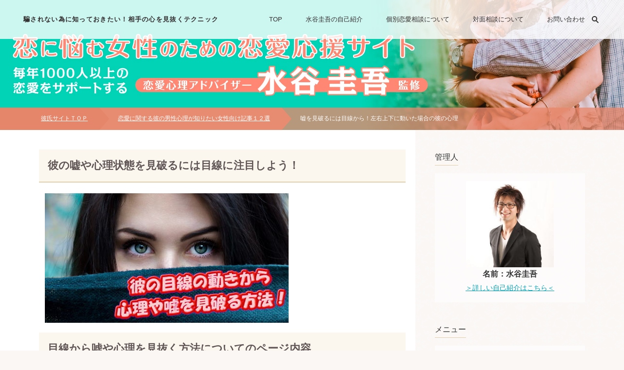

--- FILE ---
content_type: text/html
request_url: https://renaisinri.net/dannseisinritop/usowomiyaburu.html
body_size: 11854
content:
<!DOCTYPE html>
<html lang="ja" dir="ltr">
<head>
<meta charset="Shift_JIS">
<meta name="viewport" content="width=device-width, initial-scale=1">
<meta http-equiv="X-UA-Compatible" content="IE=edge">
<title>嘘を見破るには目線から！左右上下に動いた場合の彼の心理</title>
<meta name="keywords" content="嘘,見破る,目線,右,左">
<meta name="description" content="今回の記事では彼の嘘や心理状態を見破る上で役立つ目線の動き方について解説していきます。左右上下で様々な意味があるのですが無意識にやってしまっている人もかなり多いはず！必ず見抜けるわけではもちろんありませんが、ヒントになると思うのでぜひ覚えてみてくださいね！">
<link rel="stylesheet" href="../styles.css" type="text/css" />
<link rel="alternate" type="application/rss+xml" title="RSS" href="https://renaisinri.net/rss.xml" />

<!-- Meta Pixel Code -->
<script>
!function(f,b,e,v,n,t,s)
{if(f.fbq)return;n=f.fbq=function(){n.callMethod?
n.callMethod.apply(n,arguments):n.queue.push(arguments)};
if(!f._fbq)f._fbq=n;n.push=n;n.loaded=!0;n.version='2.0';
n.queue=[];t=b.createElement(e);t.async=!0;
t.src=v;s=b.getElementsByTagName(e)[0];
s.parentNode.insertBefore(t,s)}(window, document,'script',
'https://connect.facebook.net/en_US/fbevents.js');
fbq('init', '511692250477800');
fbq('track', 'PageView');
</script>
<noscript><img height="1" width="1" style="display:none"
src="https://www.facebook.com/tr?id=511692250477800&ev=PageView&noscript=1"
/></noscript>
<!-- End Meta Pixel Code -->
<link rel="alternate" media="only screen and (max-width: 640px)" href="https://renaisinri.net/dannseisinritop/usowomiyaburu.html" />
</head>
<body>
<div id="wrapper">

<header>
<div id="top">
<div class="inner">
<h1><a href="../">騙されない為に知っておきたい！相手の心を見抜くテクニック</a></h1>
<div>
<div id="topmenuarea"><input id="panelmenu" type="radio" name="panel" value=""><div id="topmenutoggle"><label for="panelmenu" id="topmenubtn">メニュー</label><label class="closebtn"><input type="radio" name="panel" value=""></label></div><nav id="topmenu"><ul>
<li><a href="../">TOP</a></li>
<li><a href="../zikosyoukai.html">水谷圭吾の自己紹介</a></li>
<li><a href="../kobetusoudansyoukai.html" rel="nofollow">個別恋愛相談について</a></li>
<li><a href="../taimensoudan.html">対面相談について</a></li>
<li><a href="http://mizutanikeigo.com/qg81">お問い合わせ</a></li>

</ul></nav></div>
<div id="searcharea"><input id="panelsearch" type="radio" name="panel" value=""><div id="searchtoggle"><label for="panelsearch" id="searchbtn">検索</label><label class="closebtn"><span><input type="radio" name="panel" value=""></span></label></div><div id="searchbox"><form name="search" id="search" method="Get" action="../search.php">
<input type="search" Class="skwd" name="keyword" size="20" placeholder="検索" value="" />
<label for="search-submit"><input type="submit" id="search-submit" value="検索" />
</form><label class="closebtn"><input type="radio" name="panel" value=""></label></div></div>
</div>
</div>
</div>
<div id="header">
<img src="../img/header.jpg" alt="嘘を見破るには目線から！左右上下に動いた場合の彼の心理" />
<div class="inner">

</div>
</div>
<div id="siteNavibox"><div id="siteNavi"><a href="../">彼氏サイトＴＯＰ</a> <a href="../dannseisinritop/">恋愛に関する彼の男性心理が知りたい女性向け記事１２選</a> 嘘を見破るには目線から！左右上下に動いた場合の彼の心理</div></div>

</header>
<div id="column2">
<div id="contents" data-sticky-container>
<div id="layoutbox" data-sticky-container>
<div id="main">
<article>
<div class="block_text block1">
<h2><span>彼の嘘や心理状態を見破るには目線に注目しよう！</span></h2>

<div id="text1">

<p><img src="../img/usomiyaburutop.jpg" style="width:500px;" alt="彼の目線の動きから心理や嘘を見破る方法！" /></p>
<h3><span>目線から嘘や心理を見抜く方法についてのページ内容</span></h3>

<p class="txt-img"><img src="../img/b-2.gif" style="width:200px;height:200px;" align="left" alt="" /></p>
<div class="bln balloon4">
<p class="img-l">&nbsp;</p>
<div class="b_body rnd1">ここでは、
<p>嘘や彼の心理を見破っていくために<br />目線の動きを心理学に基づいて<br />詳しく解説していきます。</p>
<p>&nbsp;</p>
<p>もちろん、１００％とまではいきませんが、<br />目がどの方向に動いているかに注目すれば、<br />会話や普段接している中で<br />相手の様々な感情を読み取るヒントになります。</p>
<p>&nbsp;</p>
<p>全てを覚えるのは大変かもしれませんが、<br />なるべく分かりやすく説明していくので、<br />ぜひ嘘を見抜く時などに活用できるよう<br />頭の片隅に入れておいてくださいね！</p></div>
</div>
<br clear="all">

<div class="rnd1 rbox1 shadow1">
<h5>目次</h5>
<p class="arrow_red">１．<a href="#a1"><span style="font-size:20px" class="lbg">目の動きと心の関係とは？</span></a></p>
<p class="arrow_red">２．<a href="#a2"><span style="font-size:20px" class="lbg">視線が左右に動いた時の彼の心理</span></a></p>
<p class="arrow_red">３．<a href="#a3"><span style="font-size:20px" class="lbg">目が上下に動いた時はこんなサイン</span></a></p>
<p class="arrow_red">４．<a href="#a4"><span style="font-size:20px" class="lbg">騙されないために注意しておきたい方向とは？</span></a></p>
<p class="arrow_red">５．<a href="#a5"><span style="font-size:20px" class="lbg">目線で見破る彼の嘘と心理【まとめ】</span></a></p>
<p class="arrow_red">６．<a href="#a6"><span style="font-size:20px" class="lbg">彼の気持ちや本音が分からないと感じた時は！</span></a></p>
</div>
<p>&nbsp;</p>
<p><a id="a1"></a></p>
<div class="point1">目の動きで本当に心は読めるのか</div>

<p class="txt-img"><img src="../img/usomiyaburu1.jpg" style="width:250px;" align="right" alt="胸の上で手を重ねる女の人" /></p>

目線だけで心を読む
<p>そんなことできるわけがない！<br />なんて思っている人も多いと思います。</p>
<p>&nbsp;</p>
<p>&nbsp;</p>
<p>最初に正直な話をすると、<br />もちろん目の動きだけで<br />相手の心を全て読むことはできません。</p>
<p>&nbsp;</p>
<p>&nbsp;</p>
<p>じゃあなんで記事にしたんだ！と<br />画面の向こうから怒られてしまいそうですが、<br />実は全てではないにしても<br /><b><span style="color:#FF0A0A"><span style="font-size:22px" class="lbg">目の動きだけである程度の情報は読み取れるのです！</span></span></b></p>
<p>&nbsp;</p>
<p>&nbsp;</p>
<p>今から一つだけ質問をしてみます。<br />せっかくなのでよく思い出して答えてみてくださいね！</p>
<p>&nbsp;</p>
<p>&nbsp;</p>
<h6><span style="font-size:20px" class="lbg"><strong>質問：一昨日の晩御飯、あなたは何を食べましたか？</strong></span></h6>
<p>&nbsp;</p>
<p>&nbsp;</p>
<p>どうです？<br />ちゃんと思い出せましたか？</p>
<p>&nbsp;</p>
<p>&nbsp;</p>
<p>実はこの質問には意味がありません。<br />ここで重要なのは、<br /><b><span style="color:#0009C5"><span style="font-size:22px" class="lbg">思い出している時目線はどこを向いていたのか</span></span></b><br />という部分です！</p>
<p>&nbsp;</p>
<p>&nbsp;</p>
<p>おそらくかなり多くの方が<br /><span style="font-size:22px" class="lbg"><u><strong>「左上」の方向に目線がいった状態</strong></u></span>で<br />一昨日食べた物を思い出したのではないかと思います。</p>
<p>&nbsp;</p>
<p>&nbsp;</p>
<p>実はこれ、<br />「アイ・アクセシング・キュー」と呼ばれる<br />実践心理学に基づいたものなのです。</p>
<p>&nbsp;</p>
<p>&nbsp;</p>
<p>ちょっと難しい話になってしまいますが、<br />すごく簡単に説明すると<br /><span style="font-size:22px" class="lbg"><span class="ylw">目の動き肩で脳のどこにアクセスしているかが分かる</span></span><br />といった内容のもの。</p>
<p>&nbsp;</p>
<p>&nbsp;</p>
<p>今回は「過去を思い出して」もらったので、<br />左上だったというわけです！<br />なんだかおもしろいですよね！</p>
<p>&nbsp;</p>
<p>&nbsp;</p>
<p>もちろん、それぞれの癖もあるので、<br />全ての人に絶対に当てはまるかと言われたら<br />そういうわけではないのですが、<br />かなり多くの方が無意識にこの行動を取っています。</p>
<p>&nbsp;</p>
<p>&nbsp;</p>
<p>それを応用して、<br /><b><span style="color:#008105"><span style="font-size:22px" class="lbg">コミュニケーションの中で彼の心を読み取る</span></span></b><br />というのが今回の記事のテーマです。</p>
<p>&nbsp;</p>
<p>&nbsp;</p>
<p>前回の記事で書いた<br /><a href="../dannseisinritop/sisentodanseisinri.html" target="_blank" rel="noopener">視線で分かる男性心理や好意を示すパターン</a>とは<br />また違った形にはなりますが、<br />目の動きで彼の心理を少しでも読み取っていきましょう！</p>
<p>&nbsp;</p>
<p>&nbsp;</p>
<p><a id="a2"></a></p>
<div class="point2">視線が左右に動いた時の彼の心理</div>

<p class="txt-img"><img src="../img/usomiyaburu2.jpg" style="width:250px;" align="right" alt="見つめ合いながら会話をするカップル" /></p>

それでは早速
<p>実践的な内容について<br />解説していきたいと思います。</p>
<p>&nbsp;</p>
<p>&nbsp;</p>
<p>最初は</p>
<h6><span style="font-size:20px" class="lbg"><strong>目が右に動いた時</strong></span></h6>
<h6><span style="font-size:20px" class="lbg"><strong>目が左に動いた時</strong></span></h6>
<p>についてです。</p>
<p>&nbsp;</p>
<p>&nbsp;</p>
<p>右に動いた時というのは<br /><b><span style="color:#FF0A0A"><span style="font-size:22px" class="lbg">何かを想像したり創り上げようとしている</span></span></b><br />という状態だと言われています。</p>
<p>&nbsp;</p>
<p>&nbsp;</p>
<p>ちょっと分かりにくいと思うので<br />簡単な例を出してみると</p>
<p>&nbsp;</p>
<p>&nbsp;</p>
<h6><span style="font-size:20px" class="lbg"><strong>今日のご飯は何を食べよう</strong></span></h6>
<h6><span style="font-size:20px" class="lbg"><strong>明日のデートはどこに行こう</strong></span></h6>
<p>といったように、<br />少し先の未来などを考える時にも右方向を向きます。</p>
<p>&nbsp;</p>
<p>&nbsp;</p>
<p>それとは逆に、左に動いた時は<br /><b><span style="color:#0009C5"><span style="font-size:22px" class="lbg">何かを思い出したり記憶を辿っている</span></span></b><br />という状態なのです。</p>
<p>&nbsp;</p>
<p>&nbsp;</p>
<p>先ほど質問した<br />「一昨日の晩御飯は何でしたか？」という質問も、<br />その時のことを思い出していたから<br />左の方を向いていた人が多かったというわけですね。</p>
<p>&nbsp;</p>
<p>&nbsp;</p>
<p>今回は詳しくお伝えしませんが、<br />これは<span style="font-size:20px" class="lbg"><strong>右脳と左脳の働きが違うため</strong></span><br />その時に一番使っている脳の方向に<br />無意識に目線も行っていると言われています。</p>
<p>&nbsp;</p>
<p>&nbsp;</p>
<p>なんとなく難しいと感じるかもしれませんが、<br />実はこの左右の差を知っておくだけでも、<br /><span style="font-size:22px" class="lbg"><span class="ylw">彼が今何を考えているのかを見抜く</span></span>上では<br />かなり効果的です！</p>
<p>&nbsp;</p>
<p>&nbsp;</p>
<p>簡単に言ってしまえば<br />次のお出かけはどこに行こうか？と聞いた時</p>
<p>&nbsp;</p>
<p>&nbsp;</p>
<p>右の方を向いていれば<br />どこが良いんだろうと考えている状態。<br />逆に左の方を向いていれば<br />前はどこに行ったっけ？と考えていると予想できますよね！</p>
<p>&nbsp;</p>
<p>&nbsp;</p>
<p>ちなみにもう一つマメ知識として、<br /><b><span style="color:#008105"><span style="font-size:22px" class="lbg">水平方向に目が動いた場合は音に反応している</span></span></b><br />ということが多いです。</p>
<p>&nbsp;</p>
<p>&nbsp;</p>
<h6><span style="font-size:20px" class="lbg"><strong>聞きなれない音を聞いた時は真横に右</strong></span></h6>
<h6><span style="font-size:20px" class="lbg"><strong>聞いたことがある音だったら真横に左</strong></span></h6>
<p>といった具合に目は動きます。</p>
<p>&nbsp;</p>
<p>&nbsp;</p>
<p>今回は心理を読み取るというテーマなので、<br /><span style="font-size:22px" class="lbg"><u><strong>右なら想像、左なら記憶</strong></u></span><br />といった形でまずは覚えておきましょう！</p>
<p>&nbsp;</p>
<p><a id="a3"></a></p>
<div class="point3">目が上下に動いた時はこんなサイン</div>

<p class="txt-img"><img src="../img/usomiyaburu3.jpg" style="width:230px;" align="right" alt="窓から街を見下ろす男性" /></p>

では次に
<p>上下に動いた場合は<br />何を意味しているのかについて<br />解説していきたいと思います。</p>
<p>&nbsp;</p>
<p>&nbsp;</p>
<p>上下については様々なものがあるので<br />一概に「これだ！」とは言い切れませんが、<br />一つ一つ見てみましょう！</p>
<p>&nbsp;</p>
<p>&nbsp;</p>
<p>まずは上を向いている時について。<br />これは一般的に<br /><b><span style="color:#FF0A0A"><span style="font-size:22px" class="lbg">何かを考えたりしている状態が多いです。</span></span></b></p>
<p>&nbsp;</p>
<p>&nbsp;</p>
<p>一番最初の質問でもそうですよね！<br />左上を向くということは<br /><span style="font-size:20px" class="lbg"><strong>過去の記憶（左）を考える（上）</strong></span>という感じです。</p>
<p>&nbsp;</p>
<p>&nbsp;</p>
<p>ちなみに真上を向いている時だけは、<br />何も考えられない無心状態とも言われているので、<br />その辺りを見極めていく必要があります。</p>
<p>&nbsp;</p>
<p>&nbsp;</p>
<p>次に下を向くときについて。<br />これは一般的に<br /><b><span style="color:#0009C5"><span style="font-size:22px" class="lbg">緊張や不安、拒絶を表しています。</span></span></b></p>
<p>&nbsp;</p>
<p>&nbsp;</p>
<p>ちょっと具体的にしてみると、</p>
<h6><span style="font-size:20px" class="lbg"><strong>好きな人の前ですごく緊張をしている時</strong></span></h6>
<h6><span style="font-size:20px" class="lbg"><strong>怒られるかもしれないと不安を感じている時</strong></span></h6>
<h6><span style="font-size:20px" class="lbg"><strong>喧嘩中にもうこれ以上話したくないと感じた時</strong></span></h6>
<p>&nbsp;</p>
<p>&nbsp;</p>
<p>こういった時には<br />目線が下の方に下がる傾向があります。<br />ここまではきっと、なんとなくイメージができますよね！</p>
<p>&nbsp;</p>
<p>&nbsp;</p>
<p>ただ、「アイ・アクセシング・キュー」で考えた場合<br /><span style="font-size:22px" class="lbg"><span class="ylw">上方向は視覚的な情報やイメージ</span></span>
<p><span style="font-size:22px" class="lbg"><span class="ylw">下方向は体感や触感などの体の感覚</span></span><br />を表しているとされています。</p>
<p>&nbsp;</p>
<p>&nbsp;</p>
<p>なんか急に難しくなってしまいましたが、<br />これも恋愛に当てはめて簡単に説明すると</p>
<p>&nbsp;</p>
<p>&nbsp;</p>
<h6><span style="font-size:20px" class="lbg"><strong>一緒に行ったデート先の景色などは上</strong></span></h6>
<h6><span style="font-size:20px" class="lbg"><strong>手を繋いだ感触や当時の気温などは下</strong></span></h6>
<p>といったイメージをすると<br />ちょっと分かりやすくなったかなと思います。</p>
<p>&nbsp;</p>
<p>&nbsp;</p>
<p>詳しく解説するとキリがなくなってしまうので、<br /><b><span style="color:#008105"><span style="font-size:22px" class="lbg">上方向は視覚情報に関するものがメイン</span></span></b>
<p><b><span style="color:#008105"><span style="font-size:22px" class="lbg">下方向は実際に体感したものがメイン</span></span></b><br />こういった形で覚えておきましょう！</p>
<p>&nbsp;</p>
<p>&nbsp;</p>
<p>ちょっと上下に関しては<br />幅が広くなってしまうため難しいですが</p>
<p>&nbsp;</p>
<p>&nbsp;</p>
<h6><span style="font-size:20px" class="lbg"><strong>相手の状態や心理</strong></span></h6>
<h6><span style="font-size:20px" class="lbg"><strong>頭の中でイメージしているもの</strong></span></h6>
<p>この２つの意味合いがあるという形で<br />押さえておいてくださいね！</p>
<p>&nbsp;</p>
<p>&nbsp;</p>
<p><a id="a4"></a></p>
<div class="point4">騙されないために注意しておきたい方向とは？</div>

<p class="txt-img"><img src="../img/usomiyaburu4.jpg" style="width:230px;" align="right" alt="山積みの本にもたれて考える女性" /></p>

では、最後に
<p>この上下左右の応用編に<br />移っていきたいと思います。</p>
<p>&nbsp;</p>
<p>&nbsp;</p>
<p>ここまでを読んで、<br /><span style="font-size:20px" class="lbg"><strong>嘘の見破り方が出てきてないよ！</strong></span><br />と思っている方もいると思いますが、<br />ここでやっと出てきますので安心してくださいね！</p>
<p>&nbsp;</p>
<p>&nbsp;</p>
<p>それではいきなり結論からお伝えします。<br /><b><span style="color:#FF0A0A"><span style="font-size:22px" class="lbg">嘘をついている可能性があるのは右上を向いた時</span></span></b>です。</p>
<p>&nbsp;</p>
<p>&nbsp;</p>
<p>なんでだろう？と思う人のために、<br />一つ一つ分解してみていきましょう。</p>
<p>&nbsp;</p>
<p>&nbsp;</p>
<p>まず最初に「アイ・アクセシング・キュー」では</p>
<h6><span style="font-size:20px" class="lbg"><strong>右は何かを想像したり創り上げている</strong></span></h6>
<h6><span style="font-size:20px" class="lbg"><strong>上は視覚的な情報をイメージしている</strong></span></h6>
<p>という内容をお伝えしてきました。</p>
<p>&nbsp;</p>
<p>&nbsp;</p>
<p>これらが合わさった右上が何を表しているかと言うと、<br /><b><span style="color:#0009C5"><span style="font-size:22px" class="lbg">実際には経験していない視覚イメージを想像して</span></span></b><br />あなたに話をしているということです。</p>
<p>&nbsp;</p>
<p>&nbsp;</p>
<p>例えば、<br />「昨日は遅くまでどこに行ってたの？」<br />という質問をしたとします。</p>
<p>&nbsp;</p>
<p>&nbsp;</p>
<p>この時、上の方向に目線が動くのは<br />特に不思議なことではありません。<br />基本的には目で見た情報を思い浮かべながら<br />いろいろ話をしますよね！</p>
<p>&nbsp;</p>
<p>&nbsp;</p>
<p>ただ、「アイ・アクセシング・キュー」で考えた時、<br />本当にあった話をするのであれば<br /><span style="font-size:22px" class="lbg"><span class="ylw">過去の記憶を思い出すため左上を向くはずなのです。</span></span></p>
<p>&nbsp;</p>
<p>&nbsp;</p>
<p>つまり、右上を向いて答えた彼は、<br />実際には見ていない視覚情報をイメージしながら<br />その答えを話しているということになります。</p>
<p>&nbsp;</p>
<p>&nbsp;</p>
<p>もちろん、右上を向いたから絶対に嘘！<br />というわけではありませんが、<br />嘘をつく場合は大体が作り話になるため<br />どうしても右上に目線が行ってしまいがちなのです。</p>
<p>&nbsp;</p>
<p>&nbsp;</p>
<p>ちなみにですが、<br />この上下左右は答える側の目線です。<br /><b><span style="color:#008105"><span style="font-size:22px" class="lbg">観察する側は左右のみ反対になるので注意しましょう！</span></span></b></p>
<p>&nbsp;</p>
<p>&nbsp;</p>
<p>せっかくなので<br />全てを組み合わせた場合もお伝えすると</p>
<p>&nbsp;</p>
<p>&nbsp;</p>
<h6><span style="font-size:20px" class="lbg"><strong>右上：想像した視覚的なイメージ</strong></span></h6>
<h6><span style="font-size:20px" class="lbg"><strong>左上：記憶した視覚的なイメージ</strong></span></h6>
<h6><span style="font-size:20px" class="lbg"><strong>右下：体感した感覚や触感</strong></span></h6>
<h6><span style="font-size:20px" class="lbg"><strong>左下：自分への自問自答</strong></span></h6>
<p>これらの部分に意識がいっていると言われています。</p>
<p>&nbsp;</p>
<p>&nbsp;</p>
<p>全てを覚えるのは大変ですが、<br />実際に嘘を見破ることだけを考えたら、<br />左右と右上、左上だけを覚えておけばOKなので<br />ぜひ頭の片隅に入れておきましょう！</p>
<p>&nbsp;</p>
<p>&nbsp;</p>
<p>そして、最後にもう一つ注意点として、<br />今回は右利きの人を前提に解説しています。<br /><b><span style="color:#FF0A0A"><span style="font-size:22px" class="lbg">左利きの人は左右が逆になるので</span></span></b><br />彼が左利きだった場合は反対にして考えてくださいね！</p>
<p>&nbsp;</p>
<p>&nbsp;</p>
<p>目線だけで全ての嘘が見抜けるわけではありませんが、<br />彼の話の内容や声のトーン、話し方なども含めれば<br />かなり見破れる可能性は高くなっていきます。</p>
<p>&nbsp;</p>
<p>&nbsp;</p>
<p>相手を疑うことはあまりオススメできませんが、<br />どうしても「何か怪しい」と感じたら、<br />今回の記事を一つの参考にして<br />彼の目線の動きに注目してみてくださいね！</p>
<p>&nbsp;</p>
<p>&nbsp;</p>
<p><a id="a5"></a></p>
<div class="point">目線で見破る彼の嘘と心理【まとめ】</div>
<p class="border1">&nbsp;</p>

<p class="txt-img"><img src="../img/matome.jpg" style="width:250px;" align="right" alt="まとめ画像" /></p>

いかがでしたか？
<p>今回は嘘を見破る方法を始め、<br />目線で分かる彼の心理について<br />解説してきました。</p>
<p>&nbsp;</p>
<p>&nbsp;</p>
<p>もちろん、絶対に当てはまる<br />というわけではありませんが、<br />意外と「言われてみれば確かに・・・」<br />なんて思った方も多かったんじゃないでしょうか！</p>
<p>&nbsp;</p>
<p>&nbsp;</p>
<p>目は口ほどに物を言うという言葉通り、<br /><b><span style="color:#0009C5"><span style="font-size:22px" class="lbg">目線は彼の嘘や心理を見抜く大きなヒントになります！</span></span></b></p>
<p>&nbsp;</p>
<p>&nbsp;</p>
<ul>
<li><span style="font-size:20px" class="lbg"><strong>右に動かしたら想像</strong></span></li>
<li><span style="font-size:20px" class="lbg"><strong>左に動かしたら記憶</strong></span></li>
<li><span style="font-size:20px" class="lbg"><strong>右上は嘘の可能性がある</strong></span></li>
<li><span style="font-size:20px" class="lbg"><strong>左上は思い出している時によく見せる</strong></span></li>
</ul>
<p>&nbsp;</p>
<p>&nbsp;</p>
<p>など、覚えやすいものだけでも<br />覚えておくと役立つ日がくるかもしれませんよ！</p>
<p>&nbsp;</p>
<p>&nbsp;</p>
<p>ただ、一つだけ覚えておいてほしいことがあります。<br />恋人や好きな人から嘘をつかれるのは<br />あまり嬉しいことではないかもしれませんが、<br /><span style="font-size:22px" class="lbg"><span class="ylw">必ずしも嘘が悪いものだとは限りません。</span></span></p>
<p>&nbsp;</p>
<p>&nbsp;</p>
<p>世の中には</p>
<h6><span style="font-size:20px" class="lbg"><strong>優しい嘘</strong></span></h6>
<h6><span style="font-size:20px" class="lbg"><strong>気遣った上での嘘</strong></span></h6>
<p>といったものもあるので、忘れないでくださいね！</p>
<p>&nbsp;</p>
<p>&nbsp;</p>
<p>次のページでは、<br />職場の中で女性に見せることが多い<br />男性からの好意のサインや態度などについて、<br />お伝えしていきたいと思います！</p>
<p>&nbsp;</p>
<p>&nbsp;</p>
<p class="arrow_orange"><a href="../dannseisinritop/danseisinri-syokuba.html"style="font-size:22px;">男性心理を解説！職場で女性に見せている好意のサインと態度</a></p>
<p>&nbsp;</p>
<p>&nbsp;</p>
<div class="ylwbox">
<p><a id="a6"></a></p>
<div class="point"><span style="font-size:22px" class="lbg"><strong>彼の気持ちや本音が分からないと感じた時は！</strong></span></div>

<p class="txt-img"><img src="../img/dsmanual.jpg" style="width:250px;" align="right" alt="男性心理の見極め方マニュアル紹介" /></p>
<p>&nbsp;</p>
<p>&nbsp;</p>
<p>今回の記事では、<br />目線の動きと心理の関係や<br />嘘を見破るためのちょっとしたテクニックを<br />お伝えさせていただきましたが</p>
<p>&nbsp;</p>
<p>&nbsp;</p>
<p>片思い中でも交際中でも</p>
<h6><span style="font-size:20px" class="lbg"><strong>これって本当なのかな？もしかしたら嘘なのかも</strong></span></h6>
<h6><span style="font-size:20px" class="lbg"><strong>口ではこう言ってるけど本音はどうなんだろう</strong></span></h6>
<p>なんてついつい考えてしまうことは多いもの。</p>
<p>&nbsp;</p>
<p>&nbsp;</p>
<p>僕自身もアドバイザーとして活動する中で</p>

<p>「これって実際のところどう思いますか？」
<p>「彼は本当にこう思っているのでしょうか？」</p>

<p>といった質問をほぼ毎日のように受けています。</p>
<p>&nbsp;</p>
<p>&nbsp;</p>
<p>そういった方々からの多くの声を受け、<br />今回<b><span style="color:#FF0A0A"><span style="font-size:22px" class="lbg">男性の心理や気持ちがよく分からない</span></span></b>という<br />女性向けのサービスの一つとして</p>
<p>&nbsp;</p>
<p>&nbsp;</p>
<h6><span style="font-size:20px" class="lbg"><strong>あなたが今悩んでしまっている状況</strong></span></h6>
<h6><span style="font-size:20px" class="lbg"><strong>不安や疑問を抱えてしまった状況</strong></span></h6>
<p>などを詳しくお伝えいただいた上で</p>
<p>&nbsp;</p>
<p>&nbsp;</p>
<p><b><span style="color:#0009C5"><span style="font-size:22px" class="lbg">僕自身が実際に男性目線で相手の心理状況を分析する</span></span></b><br />無料診断をスタートさせてみました！</p>
<p>&nbsp;</p>
<p>&nbsp;</p>
<p>お伝えいただいた情報<br />一つ一つをしっかりと読ませていただき、<br />僕自身が最も可能性が高いと感じる<br />彼の気持ちや心理をお伝えさせていただきます！</p>
<p>&nbsp;</p>
<p>&nbsp;</p>
<p>今後ご依頼が増えてきてしまえば<br />対応が間に合わなくなってしまうため、<br />そういった状況になるまでの<br /><span style="font-size:22px" class="lbg"><span class="ylw">期間限定での無料診断</span></span>になります。</p>
<p>&nbsp;</p>
<p>&nbsp;</p>
<p>なんだかモヤモヤすると感じたり、<br />彼の本心に少しでも近づきたいという方は<br />ぜひ一度診断してみてくださいね！</p>
<p>&nbsp;</p>
<p>&nbsp;</p>
<p>更に今なら、お一人様一度限りではありますが、<br />最後まで読んでくださった方の中でご希望される方には、<br /><b><span style="color:#FF0A0A"><span style="font-size:22px" class="lbg">水谷圭吾本人が診断した心理分析結果レポート</span></span></b>を<br />無料プレゼントさせていただくキャンペーンも開催中です！</p>
<p>&nbsp;</p>
<p>&nbsp;</p>

<p><a href="https://renaisinri.net/sinribunseki.html"><img src="../img/danseisinri9.png" style="width:580px;" alt="" /></a>
</div>
<p>&nbsp;</p>
<p>&nbsp;</p>
<p>&nbsp;</p>
<p class="arrow_black"><b><a href="../dannseisinritop/"style="font-size:18px;">恋愛に関する彼の男性心理が知りたい女性向け記事１２選一覧に戻る</a></b></p>

</div>

</div>



</article>

<div class="block_text">
<div id="space2"><h4>この記事の作成者</h4>
<div class="graybg">
<p class="txt-img"><img src="../img/kiziwokaitahito.jpg" align="left" style="width:300px;" alt="この記事を書いた人" /></p>

<span style="font-size:20px" class="lbg"><strong>恋愛心理アドバイザー　水谷圭吾</strong></span><br /><br />
豊富な相談経験と恋愛や心理の知識を活かし、
年間１５００名以上の女性の恋愛をサポート。
気持ちや心理の分析に長けており、数多くの成功事例を持つ。<br />
それぞれの悩みに寄り添ったアドバイスと持ち前の話しやすさから、
リピート率が８割を超えるなど相談者からの信頼も厚い。<br /><br />
<p style="text-align:center;"><a href="../zikosyoukai.html" target="_blank" rel="noopener"><span style="font-size:20px" class="lbg"><strong>＞＞詳しい自己紹介はこちら＜＜</strong></span></a></p><br />
<span style="font-size:14px" class="lbg">LINE：<a href="http://mizutanikeigo.com/8nh3"target="_blank"rel="nofollow">水谷圭吾official line@</a></span><br />
<span style="font-size:14px" class="lbg">Facebook：<a href="http://mizutanikeigo.com/ijjg"target="_blank"rel="nofollow">mizutanikeigo.official</a></span><br />
<span style="font-size:14px" class="lbg">Twitter：<a href="http://mizutanikeigo.com/a51u"target="_blank"rel="nofollow">@mizutani_keigo</a></span><br />
<span style="font-size:14px" class="lbg">週刊メルマガ：<a href="http://mizutanikeigo.com/rq7w"target="_blank"rel="nofollow">恋愛ワンポイントアドバイス</a></span>

</div>
<br />
<p class="txt-img" style="text-align:center"><a href="https://renaisinri.net/myakuarisindan.html"><img src="../img/myakuarisindanbanner.png" style="width:600px;" alt="" /></a></p>
</div></div>
<aside><div id="entrylist"><h4><span>関連ページ</span></h4>
<dl>
<div>
<dt><span class="entry_title"><a href="../dannseisinritop/danseinokoui.html">【恋愛心理で見る】男性の好意を表す脈ありな会話や仕草</a></span></dt>
</div>
<div>
<dt><span class="entry_title"><a href="../dannseisinritop/otokogokoro-honmei.html">男心を詳しく解説！＜＜本命にだけ見せる態度やサイン＞＞</a></span></dt>
</div>
<div>
<dt><span class="entry_title"><a href="../dannseisinritop/karadamokuteki.html">体目的の男の特徴や心理、見分け方まで徹底解説！</a></span></dt>
</div>
<div>
<dt><span class="entry_title"><a href="../dannseisinritop/tugounoiionnayameru.html">都合のいい女をやめる！後悔しないための努力と逆転の方法</a></span></dt>
</div>
<div>
<dt><span class="entry_title"><a href="../dannseisinritop/dokusenyoku-sitto.html">【男性心理】彼女に見せている独占欲や嫉妬を表す態度や行動</a></span></dt>
</div>
<div>
<dt><span class="entry_title"><a href="../dannseisinritop/dannseinobodytouch.html">【ボディタッチを分析】手や腕など部位で分かる男性心理とは？</a></span></dt>
</div>
<div>
<dt><span class="entry_title"><a href="../dannseisinritop/tewotunagudanseisinri.html">【手をつなぐ男性の心理】お酒に酔ってる時や付き合う前など</a></span></dt>
</div>
<div>
<dt><span class="entry_title"><a href="../dannseisinritop/sisentodanseisinri.html">視線で分かる男性心理！会話中などで好意を示すパターンとは</a></span></dt>
</div>
<div>
<dt><span class="entry_title"><a href="../dannseisinritop/danseisinri-syokuba.html">男性心理を解説！職場で女性に見せている好意のサインと態度</a></span></dt>
</div>
<div>
<dt><span class="entry_title"><a href="../dannseisinritop/omowaseburi.html">彼女がいるのに思わせぶりな態度をとる男性の本音と見分け方</a></span></dt>
</div>
<div>
<dt><span class="entry_title"><a href="../dannseisinritop/honkinokanojo.html">彼女に本気の時に見せる行動や言動＜＜男性心理から分析＞＞</a></span></dt>
</div>
<div>
<dt><span class="entry_title"><a href="../dannseisinritop/wakaretaatonodanseisinri.html">【別れた後の男性心理】連絡したくなる瞬間や気持ちの変化</a></span></dt>
</div>
<div>
<dt><span class="entry_title"><a href="../dannseisinritop/line-danseisinri.html">男性心理から見る毎日のLINEの頻度や返信が示す彼の本音</a></span></dt>
</div>
<div>
<dt><span class="entry_title"><a href="../dannseisinritop/koibitomiman-aitai.html">恋人未満の関係で会いたいと伝えてくる男性心理と本気度</a></span></dt>
</div>
<div>
<dt><span class="entry_title"><a href="../dannseisinritop/aitai-iwanai.html">【男性心理】会いたいのに言わない？我慢の裏に隠された意味</a></span></dt>
</div>
<div>
<dt><span class="entry_title"><a href="../dannseisinritop/sitto-dannseisinri.html">嫉妬する彼の男性心理と独占欲から見せる態度や発言とは？</a></span></dt>
</div>
<div>
<dt><span class="entry_title"><a href="../dannseisinritop/renai-mendokusai.html">恋愛も結婚もめんどくさい。消極的な男性の心理と本音</a></span></dt>
</div>
<div>
<dt><span class="entry_title"><a href="../dannseisinritop/LINE-tudukanai.html">LINEが続かない男性の既読スルー未読スルーを避ける方法</a></span></dt>
</div>
<div>
<dt><span class="entry_title"><a href="../dannseisinritop/danseinoyoteinotatekata.html">【なんで直前や当日？】男性の予定の立て方と考え方</a></span></dt>
</div>
<div>
<dt><span class="entry_title"><a href="../dannseisinritop/kinennbiwasureru.html">男性は記念日はどうでもいい？忘れる理由と忘れられた時の対応</a></span></dt>
</div>
</dl>
</div></aside>

</div>
<div id="menu">
<div class="menuitem"><h4><span>管理人</span></h4>
<div class="menubox"><div id="space3" style="text-align:center"><img src="../img/kei1.jpg" style="width:180px;" alt="" /><br />
<b><span style="font-size:16px" class="lbg">名前：水谷圭吾</span></b><br />
<a href="../zikosyoukai.html"style="font-size:14px;">＞詳しい自己紹介はこちら＜</a><br />
</div></div></div>

<nav>
<div class="menuitem">
<h4><span>メニュー</span></h4>
<div class="menubox menulist"><ul id="menu1">
<li><a href="../myakuarisindan.html">【今なら無料！】恋愛占いより確実に当たる脈あり脈なし診断</a></li>
<li><a href="../osirase.form.html">【重要】ご依頼、お問い合わせフォームの不具合について</a></li>
<li><a href="../kobetusoudansyoukai.html">水谷圭吾の個別恋愛相談とは？</a></li>
<li><a href="../taimensoudan.html">対面相談、恋愛カウンセリングについて</a></li>
<li><a href="../soudantaikenkikaku.html">個別相談体験キャンペーンの詳細、お申し込みページ</a></li>
<li><a href="../zikosyoukai.html">恋愛心理アドバイザー水谷圭吾の自己紹介</a></li>
<li><a href="../sinribunseki.html">【無料プレゼント】男性心理の見極め方マニュアル</a></li>
<li><a href="../shinribunseki.html">【恋愛心理アドバイザーが直接診断】水谷圭吾の男性心理分析</a></li>
<li><a href="../kouzajyukou.html">恋愛メール講座 ～自分磨き・出会い編～</a></li>
<li><a href="../kouzajukou2.html">恋愛メール講座 ～片思い・告白編～</a></li>
<li><a href="../kouzajukou3.html">恋愛メール講座　～交際編～</a></li>
<li><a href="../kouzajukou-hukuen.html">恋愛メール講座　～復縁編～</a></li>
<li><a href="../telsoudanform.html">個別電話相談のご依頼はこちらから</a></li>
<li><a href="../tokuteisyou.html">特定商取引法に基づく記述</a></li>
<li><a href="../privacy-policy.html">プライバシーポリシー</a></li>
<li><a href="../uneisyajouhou.html">運営者情報</a></li>
</ul></div>
</div>
<div class="menuitem">
<h4><span>自分磨き編</span></h4>
<div class="menubox menulist"><ul id="menu2">
<li><a href="../zibunmigakitop/">自分磨きがしたい女性に読んでほしい記事１２選 (13)</a></li>
</ul></div>
</div>
<div class="menuitem">
<h4><span>出会い編</span></h4>
<div class="menubox menulist"><ul id="menu3">
<li><a href="../deaitop/">素敵な恋を探す女性向け！出会いに役立つ記事１２選 (13)</a></li>
</ul></div>
</div>
<div class="menuitem">
<h4><span>片思い編</span></h4>
<div class="menubox menulist"><ul id="menu4">
<li><a href="../kataomoitop/">好きな男性を振り向かせたい！片思い中の女性向け記事１２選 (13)</a></li>
</ul></div>
</div>
<div class="menuitem">
<h4><span>告白編</span></h4>
<div class="menubox menulist"><ul id="menu5">
<li><a href="../kokuhakutop/">告白のタイミングを探している女性に読んでほしい記事１２選 (12)</a></li>
</ul></div>
</div>
<div class="menuitem">
<h4><span>付き合い始め編</span></h4>
<div class="menubox menulist"><ul id="menu6">
<li><a href="../tukiaihazimetop/">彼氏と付き合い始めたばかりの女性に読んでほしい記事１２選 (12)</a></li>
</ul></div>
</div>
<div class="menuitem">
<h4><span>長続き編</span></h4>
<div class="menubox menulist"><ul id="menu7">
<li><a href="../nagatudukitop/">長続きするカップルを目指す女性向けにまとめた記事１２選 (16)</a></li>
</ul></div>
</div>
<div class="menuitem">
<h4><span>喧嘩、倦怠期編</span></h4>
<div class="menubox menulist"><ul id="menu8">
<li><a href="../kenka-kentaikitop/">彼氏と喧嘩をしたり倦怠期だと感じる女性のための記事１２選 (12)</a></li>
</ul></div>
</div>
<div class="menuitem">
<h4><span>別れ、失恋編</span></h4>
<div class="menubox menulist"><ul id="menu9">
<li><a href="../wakare-siturentop/">彼氏との別れや失恋で辛い女性に読んでほしい記事１２選 (13)</a></li>
</ul></div>
</div>
<div class="menuitem">
<h4><span>復縁編</span></h4>
<div class="menubox menulist"><ul id="menu10">
<li><a href="../hukuentop/">別れた昔の恋人や彼氏と復縁したいと願う女性向け記事１２選 (13)</a></li>
</ul></div>
</div>
<div class="menuitem">
<h4><span>男性心理編</span></h4>
<div class="menubox menulist"><ul id="menu11">
<li><a href="../dannseisinritop/">恋愛に関する彼の男性心理が知りたい女性向け記事１２選 (21)</a></li>
</ul></div>
</div>
<div class="menuitem">
<h4><span>遠距離・ネット恋愛編</span></h4>
<div class="menubox menulist"><ul id="menu12">
<li><a href="../enkyorirenaitop/">遠距離恋愛やネット恋愛を成功させたい女性向け記事１２選 (15)</a></li>
</ul></div>
</div>
<div class="menuitem">
<h4><span>誰にも言えない恋愛編</span></h4>
<div class="menubox menulist"><ul id="menu13">
<li><a href="../kindannokoitop/">浮気や不倫を含む誰にも言えない恋に悩む女性向け記事１２選 (12)</a></li>
</ul></div>
</div>
<div class="menuitem">
<h4><span>複雑な関係性の恋愛編</span></h4>
<div class="menubox menulist"><ul id="menu14">
<li><a href="../hukuzatunakoi/">先生や店員さん、職場恋愛など複雑な恋に悩む女性向け記事集 (2)</a></li>
</ul></div>
</div>
<div class="menuitem">
<h4><span>婚活・恋活攻略編</span></h4>
<div class="menubox menulist"><ul id="menu15">
<li><a href="../konkatukoikatutop/">婚活・恋活に疲れた女性が理想の男性と出会うためにすべきこと (18)</a></li>
</ul></div>
</div>
<div class="menuitem">
<h4><span>シングルマザー編</span></h4>
<div class="menubox menulist"><ul id="menu16">
<li><a href="../singlemothertop/">シングルマザーでも諦める必要なし！恋愛や再婚の目指し方 (3)</a></li>
</ul></div>
</div>
<div class="menuitem">
<h4><span>水谷圭吾の恋愛コラム</span></h4>
<div class="menubox menulist"><ul id="menu17">
<li><a href="../rennaicolumntop/">【彼の男性心理をこっそり解説！】水谷圭吾の恋愛コラム集 (105)</a></li>
</ul></div>
</div>
<div class="menuitem">
<h4><span>マッチングアプリ実践編</span></h4>
<div class="menubox menulist"><ul id="menu18">
<li><a href="../matchingapp/">【女性向け】マッチングアプリ＆サイトおすすめランキング！ (4)</a></li>
</ul></div>
</div>
<div class="menuitem">
<h4><span>おすすめリンク集</span></h4>
<div class="menubox menulist"><ul id="menu19">
<li><a href="../linktop/">恋愛・心理・復縁・相談等に関する相互リンクについて (1)</a></li>
</ul></div>
</div>

</nav>

<div class="menuitem"><div class="subtitle"><span>最新記事</span></div>
<div class="menubox"><ul id="newEntry">
<li><a href="../rennaicolumntop/deaiganai.html">出会いがない女性が挑戦すべきこと＜＜２０代、３０代編＞＞</a></li>
<li><a href="../rennaicolumntop/karesinouwakiritu.html">彼氏の浮気率が上がる女性（彼女）のNG行動とは？</a></li>
<li><a href="../rennaicolumntop/koitoainotigai.html">恋と愛の違いとは？簡単かつ分かりやすく理解する方法</a></li>
<li><a href="../rennaicolumntop/nagakutukiaucouple.html">長く付き合うカップルの特徴と別れや浮気を避ける方法</a></li>
<li><a href="../rennaicolumntop/koukaisinaikekkonaite.html">後悔しない結婚相手の選び方を離婚理由や割合を基に解説！</a></li>

</ul></div>
</div>

</div>

</div>

</div>
</div>
<div id="pagetop"><a href="#">ページの先頭へ戻る</a></div>

<footer id="footer">
<div class="inner">
<span><a href="../uneisyajouhou.html">運営者情報</a></span>
<span><a href="../tokuteisyou.html">特定商取引法に基づく記述</a></span>
<span><a href="../privacy-policy.html">プライバシーポリシー</a></span>
<span><a href="../densime-rutorihikihou.html">電子メール取引法に基づく記述</a></span>
<span><a href="../zikosyoukai.html" rel="nofollow">サイト管理者プロフィール</a></span>
<span><a href="http://mizutanikeigo.com/qg81">お問い合わせ</a></span>
<span><a href="../sitemap.html">サイトマップ</a></span>
</div>

<small><span class="inner">Copyright &copy; 2025 【彼氏がほしい女性向け】好きな人を振り向かせる方法 All Rights Reserved.<script>
  (function(i,s,o,g,r,a,m){i['GoogleAnalyticsObject']=r;i[r]=i[r]||function(){
  (i[r].q=i[r].q||[]).push(arguments)},i[r].l=1*new Date();a=s.createElement(o),
  m=s.getElementsByTagName(o)[0];a.async=1;a.src=g;m.parentNode.insertBefore(a,m)
  })(window,document,'script','https://www.google-analytics.com/analytics.js','ga');

  ga('create', 'UA-83008436-1', 'auto');
  ga('send', 'pageview');

</script></span></small>
</footer>
</div>

<script src="../js/sticky.min.js" defer></script>
<script src="../js/move_to.min.js" defer></script>
<script src="../js/ofi.min.js"></script><script>objectFitImages();</script>
</body>
</html>

--- FILE ---
content_type: text/css
request_url: https://renaisinri.net/styles.css
body_size: 16570
content:
@charset "shift_jis";
@import url("./css/tables.css");
@import url("./css/commonstyles.css");
@import url("./css/textstyles.css");
/*
==================================================
基本スタイル
==================================================
*/
html {
  font-family: sans-serif;
  -ms-text-size-adjust: 100%;
  -webkit-text-size-adjust: 100%;
}
body {
  margin: 0;
}
article,
aside,
details,
figcaption,
figure,
footer,
header,
main,
menu,
nav,
section,
summary {
  display: block;
}
audio,
canvas,
progress,
video {
  display: inline-block;
}
audio:not([controls]) {
  display: none;
  height: 0;
}
progress {
  vertical-align: baseline;
}
template,
[hidden] {
  display: none;
}
a {
  background-color: transparent;
  -webkit-text-decoration-skip: objects;
}
a:active,
a:hover {
  outline-width: 0;
}
abbr[title] {
  border-bottom: none;
  text-decoration: underline;
  text-decoration: underline dotted;
}
b,
strong {
  font-weight: inherit;
}
b,
strong {
  font-weight: bolder;
}
dfn {
  font-style: italic;
}
h1 {
  font-size: 2em;
  margin: 0.67em 0;
}
mark {
  background-color: #ff0;
  color: #000;
}
small {
  font-size: 80%;
}
sub,
sup {
  font-size: 75%;
  line-height: 0;
  position: relative;
  vertical-align: baseline;
}
sub {
  bottom: -0.25em;
}
sup {
  top: -0.5em;
}
img {
  border-style: none;
}
svg:not(:root) {
  overflow: hidden;
}
code,
kbd,
pre,
samp {
  font-family: monospace, monospace;
  font-size: 1em;
}
figure {
  margin: 1em 40px;
}
hr {
  box-sizing: content-box;
  height: 0;
  overflow: visible;
}
button,
input,
select,
textarea {
  font: inherit;
  margin: 0;
}
optgroup {
  font-weight: bold;
}
button,
input {
  overflow: visible;
}
button,
select {
  text-transform: none;
}
button,
html [type="button"],
[type="reset"],
[type="submit"] {
  -webkit-appearance: button;
}
button::-moz-focus-inner,
[type="button"]::-moz-focus-inner,
[type="reset"]::-moz-focus-inner,
[type="submit"]::-moz-focus-inner {
  border-style: none;
  padding: 0;
}
button:-moz-focusring,
[type="button"]:-moz-focusring,
[type="reset"]:-moz-focusring,
[type="submit"]:-moz-focusring {
  outline: 1px dotted ButtonText;
}
fieldset {
  border: 1px solid #c0c0c0;
  margin: 0 2px;
  padding: 0.35em 0.625em 0.75em;
}
legend {
  box-sizing: border-box;
  color: inherit;
  display: table;
  max-width: 100%;
  padding: 0;
  white-space: normal;
}
textarea {
  overflow: auto;
}
[type="checkbox"],
[type="radio"] {
  box-sizing: border-box;
  padding: 0;
}
[type="number"]::-webkit-inner-spin-button,
[type="number"]::-webkit-outer-spin-button {
  height: auto;
}
[type="search"] {
  -webkit-appearance: textfield;
  outline-offset: -2px;
}
[type="search"]::-webkit-search-cancel-button,
[type="search"]::-webkit-search-decoration {
  -webkit-appearance: none;
}
::-webkit-input-placeholder {
  color: inherit;
  opacity: 0.54;
}
::-webkit-file-upload-button {
  -webkit-appearance: button;
  font: inherit;
}
/*
==================================================
基本スタイル
==================================================
*/
html {
  font-size: 62.5%;
}
body {
  background-color: #faf7f5;
  color: #333;
  font-family: "游ゴシック Medium", "Yu Gothic Medium", YuGothic, sans-serif;
  font-size: 1.6rem;
  line-height: 1.75;
  text-align: center;
  -webkit-text-size-adjust: 100%;
}
@media screen and (min-width: 1000px) {
  body {
	background-image: url(img/body_bg.png);
	background-position: center top;
	background-repeat: repeat;
  }
}
h1, h2:not(.title), h3, h4, h5, h6,
#categorylist .more,#bloglist .more a, div[class^="point"]:not(.point), #menu .title, #rmenu .title, .rank .more span a {
  font-family: "游明朝", "Yu Mincho", YuMincho, serif;
  font-weight: 600;
}
h1, h2, h3 {
  clear: both;
}
h2, h3, h4, h5, h6 {
  overflow: hidden;
}
.clear {
  clear: both;
  font-size: 1px;
  line-height: 0;
}
p {
  margin: 0;
}
img {
  height: auto;
  max-width: 100%;
  vertical-align: middle;
}
/* メニュー内画像高さ調整 */
#menu .menulist ul li a img,#rmenu .menulist ul li a img{max-height:360px}
/* ボックス色調整 */
.ylwbox {
background-color: #FDF9E8;
border: 4px solid #EAC43F;
}
@media screen and (min-width:768px){
  #main .nmlbox,
  #main .dottbox,
  #main .ylwbox,
  #main .graybg{
     padding:20px 4%;
     box-sizing:border-box;
  }
}
/* 画像位置調整 */
#main .topimg_right img,
#main .topimg_left img{
	margin:0;
}
#main .fleximg1 img{
	min-height:152px;
}
/* リスト
==================================================
*/
#main div[class*="box"] > ul,
#main div[class*="box"] > ol {
  margin-top: 4px !important;
  margin-bottom: 4px !important;
}
#main div[class*="box"]:not(.menubox) > ul,
#main div[class*="box"]:not(.menubox) > ol {
  margin-top: 4px !important;
  margin-bottom: 4px !important;
}
#main :not(#whatsnew):not(#pagelist):not(#index_inner):not(#sitemaps):not(li) > ul {
  list-style: outside none none;
  margin: 10px 0;
  overflow: hidden;
  padding: 0;
  width: 100%;
}
#main :not(#whatsnew):not(#pagelist):not(#index_inner):not(#sitemaps):not(li) > ul > li {
  margin: 8px 0;
  padding: 0 0 0 calc(28em/16);
  position: relative;
}
#main :not(#whatsnew):not(#pagelist):not(#index_inner):not(#sitemaps):not(li) > ul > li::before {
  border-color: #e79b81 #e79b81 #e79b81 #ebaa94;
  border-style: solid;
  border-width: calc(4em/16);
  content: '';
  left: calc(8em/16);
  position: absolute;
  top: calc(10em/16);
  transform: rotate(45deg);
}
#indexlist ul {
  width: 100%;
}
#main ol {
  counter-reset: number;
  list-style: outside none none;
  margin: 10px 0;
  overflow: hidden;
  padding: 0;
  width: 100%;
}
#main ol > li {
  display: flex;
  flex-wrap: wrap;
  margin: 8px 0;
  position: relative;
}
#main ol > li::before {
  color: #d77457;
  content: counter(number) ".";
  counter-increment: number;
  font-family: "游ゴシック Medium", "Yu Gothic Medium", YuGothic, sans-serif;
  font-weight: normal;
  padding: 0 0.7rem;
}
#main ol > li:nth-child(n+101)::before {
  letter-spacing:-0.08em;
}
#main ol > li:nth-child(n+100) {
  padding-left:38px !important;
}
#main #index_inner > ol{
  padding-left:8px !important;
  margin-right: 16px !important;
}
#contents #index_inner>ol>li:nth-child(n+11)::before{
  letter-spacing:-1px;
  padding-right:0;
}
#contents #index_inner>ol>li:nth-child(n+101) > a{
  padding-left:0.6rem;
}
#indexlist ul ol>li::before, #indexlist ol ol>li::before{
  padding:0;
}

/* リンク
==================================================
*/
a {
  color: #00a1b3;
  transition: background-color 0.2s cubic-bezier(0.25, 0.1, 0.25, 1), border 0.2s cubic-bezier(0.25, 0.1, 0.25, 1), color 0.2s cubic-bezier(0.25, 0.1, 0.25, 1), opacity 0.2s cubic-bezier(0.25, 0.1, 0.25, 1), transform 0.2s cubic-bezier(0.25, 0.1, 0.25, 1);
}
a img {
  background: none;
}
a:hover img{
  opacity:0.7;
  transition: opacity 0.3s ease-out;
}
.blog .thumb a:hover img,
.catbox a:hover .thumb img{
  opacity:1;
}
@media screen and (min-width: 1000px) {
  a:hover {
	opacity: 0.7;
	text-decoration: none;
  }
  #main a:hover, #menu a:hover, #rmenu a:hover, #pagetop a:hover {
	left: 1px;
	position: relative;
	top: 1px;
  }
}
/*
==================================================
全体
==================================================
*/
/* レイアウト
==================================================
*/
#wrapper {
  //overflow: hidden;
  position: relative;
  z-index: 0;
}
#contents {
  padding: 8px;
  position: relative;
}
#contents::after,
div[id^="text"]::after,
div[id^="space"]::after{
  clear: both;
  content: '';
  display: block;
}
#siteNavibox {
  background-color: rgba(233, 136, 108, 0.78);
  height: 38px;
  overflow: hidden;
}
#siteNavi {
  align-items: center;
  color: #fff;
  display: flex;
  font-size: 1rem;
  overflow-x: auto;
  overflow-y: hidden;
  padding-bottom: 50px;
  text-align: left;
  white-space: nowrap;
  -webkit-overflow-scrolling: touch;
}
#siteNavi::after {
  content: '';
  display: block;
  height: 1px;
  padding: 0 6px;
}
#siteNavi a {
  box-sizing: border-box;
  color: #fff;
  display: block;
  flex-shrink: 0;
  height: 38px;
  margin-right: 26px;
  padding: 10px 12px;
  position: relative;
}
#siteNavi a::before {
  border-color: transparent;
  border-style: solid;
  border-width: 19px 0 19px 16px;
  content: '';
  height: 0;
  position: absolute;
  right: -16px;
  top: 0;
  width: 0;
  z-index: 1;
}
#siteNavi span {
  flex-shrink: 0;
}
#siteNavi span:not(:first-of-type) a {
  margin-left: -26px;
  padding-left: 26px;
}
#siteNavi span:nth-of-type(1) a {
  background-color: #e5866a;
}
#siteNavi span:nth-of-type(1) a::before {
  border-left-color: #e5866a;
}
#siteNavi span:nth-of-type(2) a {
  background-color: #e78c71;
}
#siteNavi span:nth-of-type(2) a::before {
  border-left-color: #e78c71;
}
#siteNavi span:nth-of-type(3) a {
  background-color: #e99076;
}
#siteNavi span:nth-of-type(3) a::before {
  border-left-color: #e99076;
}
#siteNavi a:not(:first-of-type) {
  margin-left: -26px;
  padding-left: 26px;
}
#siteNavi a:nth-of-type(1) {
  background-color: #e5866a;
}
#siteNavi a:nth-of-type(1)::before {
  border-left-color: #e5866a;
}
#siteNavi a:nth-of-type(2) {
  background-color: #e78c71;
}
#siteNavi a:nth-of-type(2)::before {
  border-left-color: #e78c71;
}
#siteNavi a:nth-of-type(3) {
  background-color: #e99076;
}
#siteNavi a:nth-of-type(3)::before {
  border-left-color: #e99076;
}
@media screen and (min-width: 768px) {
  #contents {
	padding: 0;
  }
}
@media screen and (min-width: 1000px) {
  #contents {
	margin: 0 auto;
	padding: 0;
	width: 1000px;
  }
  #header ~ #siteNavibox {
	
	position: absolute;
	
  }
  #siteNavibox {
	bottom: 0;
	height: 46px;
	position: relative;
	width: 100%;
  }
  #siteNavibox:before {
	background-color: #e5866a;
	bottom: 0;
	content: '';
	left: 50%;
	position: absolute;
	margin-left: -1000px;
	right: 0;
	top: 0;
	transform: translateX(-50%);
	width: 1000px;
  }
  #siteNavi {
	box-sizing: border-box;
	font-size: 1.2rem;
	margin: 0 auto;
	width: 1000px;
  }
  #siteNavi a {
	height: 46px;
	margin-right: 38px;
	padding: 12px 24px;
  }
  #siteNavi a::before {
	border-width: 23px 0 23px 20px;
	right: -20px;
  }
  #siteNavi a:hover {
	opacity: 1;
  }
  #siteNavi span:not(:first-of-type) a {
	margin-left: -38px;
	padding-left: 38px;
  }
  #siteNavi a:not(:first-of-type) {
	margin-left: -38px;
	padding-left: 38px;
  }
}
@media screen and (min-width: 1160px) {
	#siteNavibox:before {
		margin-left: -1160px;
		width: 1160px;
	}
	#siteNavi {
		width: 1160px;
	}
}
#siteNavi br{display:none;}
/* 他ページのIDへ移動する際のFIX */
#column1,#column2,#column3{overflow:hidden;}

/* ページ上部へ戻る
==================================================
*/
#pagetop a {
  background-color: rgba(255, 255, 255, 0.1);
  bottom: 10px;
  display: block;
  height: 42px;
  overflow: hidden;
  position: absolute;
  right: 10px;
  text-indent: 200%;
  white-space: nowrap;
  width: 42px;
}
#pagetop a::after {
  border-left: 1px solid #fff;
  border-top: 1px solid #fff;
  content: '';
  height: 13px;
  position: absolute;
  right: 14px;
  top: 18px;
  transform: rotate(45deg);
  width: 13px;
}
@media screen and (min-width: 1000px) {
  #pagetop {
	bottom: 0;
	margin: 0 auto;
	left: 0;
	position: absolute;
	right: 0;
	width: 1000px;
  }
  #pagetop a {
	bottom: 8px;
	height: 54px;
	right: 0;
	width: 54px;
  }
  #pagetop a::after {
	height: 17px;
	right: 18px;
	top: 24px;
	width: 17px;
  }
  #pagetop a:hover {
	left: auto;
	position: absolute;
	top: auto;
	transform: scale(0.95, 0.95);
  }
}
/* 検索ボックス
==================================================
*/
#searchbox {
  height: 100%;
  left: 0;
  letter-spacing: 0;
  line-height: 1;
  position: absolute;
  width: 100%;
}
#searchbox form {
  background-color: #faf7f5;
  border-bottom: 1px solid #ebe1d9;
  border-top: 1px solid #ebe1d9;
  box-sizing: border-box;
  display: flex;
  padding: 8px 10px;
  position: relative;
  text-align: left;
  width: 100%;
  z-index: 0;
}
#searchbox form label[for="search-submit"] {
  position: relative;
}
#searchbox form label[for="search-submit"]::before {
  border: 2px solid #302c2c;
  border-radius: 50%;
  box-sizing: border-box;
  content: '';
  height: 11px;
  left: 12px;
  position: absolute;
  top: 12px;
  width: 11px;
}
#searchbox form label[for="search-submit"]::after {
  background-color: #302c2c;
  border-radius: 2px;
  content: '';
  height: 7px;
  left: 22px;
  position: absolute;
  top: 19px;
  transform: rotate(-45deg);
  width: 2px;
}
#searchbox input {
  -webkit-appearance: none;
}
#searchbox input[type="text"], #searchbox input[type="search"] {
  background-color: #fff;
  border: none;
  border-radius: 2px 0 0 2px;
  box-sizing: border-box;
  color: #302c2c;
  cursor: auto;
  font-size: 1.6rem;
  height: 36px;
  line-height: 36px;
  padding: 0 12px;
  position: relative;
  width: 100%;
  z-index: 1;
}
#searchbox input[type="submit"] {
  background-color: #fff;
  border: none;
  border-radius: 0 2px 2px 0;
  cursor: pointer;
  font-size: 1rem;
  height: 36px;
  overflow: hidden;
  padding: 0;
  text-indent: 200%;
  white-space: nowrap;
  width: 36px;
}
#searchbox .closebtn {
  height: 100%;
  position: absolute;
  width: 100%;
}
#searchbox .closebtn input {
  display: none;
}
#searchtoggle #searchbtn {
  display: block;
  height: 40px;
  overflow: hidden;
  position: relative;
  text-indent: 200%;
  white-space: nowrap;
  width: 40px;
}
#searchtoggle #searchbtn::before {
  border: 2px solid #302c2c;
  border-radius: 50%;
  box-sizing: border-box;
  content: '';
  height: 11px;
  left: 14px;
  margin-top: -7px;
  position: absolute;
  top: 50%;
  width: 11px;
}
#searchtoggle #searchbtn::after {
  background-color: #302c2c;
  border-radius: 2px;
  content: '';
  height: 7px;
  left: 24px;
  margin-top: 1px;
  position: absolute;
  top: 50%;
  transform: rotate(-45deg);
  width: 2px;
}
#searchtoggle .closebtn {
  display: none;
  height: 40px;
  overflow: hidden;
  position: relative;
  width: 40px;
}
#searchtoggle .closebtn::before {
  border: 2px solid #cbcaca;
  border-radius: 50%;
  box-sizing: border-box;
  content: '';
  height: 11px;
  left: 14px;
  margin-top: -7px;
  position: absolute;
  top: 50%;
  width: 11px;
}
#searchtoggle .closebtn::after {
  background-color: #cbcaca;
  border-radius: 2px;
  content: '';
  height: 7px;
  left: 24px;
  margin-top: 1px;
  position: absolute;
  top: 50%;
  transform: rotate(-45deg);
  width: 2px;
}
#searchtoggle .closebtn input {
  display: none;
}
input#panelsearch[type="radio"] {
  display: none;
}
input#panelsearch[type="radio"] ~ #searchbox {
  opacity: 0;
  transition: opacity 0.2s cubic-bezier(0.25, 0.1, 0.25, 1), transform 0.2s cubic-bezier(0.25, 0.1, 0.25, 1), z-index 0.2s cubic-bezier(0.25, 0.1, 0.25, 1);
  transform: translateY(-10px);
  z-index: -1;
}
input#panelsearch[type="radio"]:checked ~ #searchtoggle #searchbtn {
  display: none;
}
input#panelsearch[type="radio"]:checked ~ #searchtoggle .closebtn {
  display: block;
}
input#panelsearch[type="radio"]:checked ~ #searchbox {
  opacity: 1;
  transform: translateY(0);
  z-index: 999;
}
@media screen and (min-width: 768px) {
  #searchtoggle #searchbtn {
	height: 50px;
  }
  #searchtoggle .closebtn {
	height: 50px;
  }
}
@media screen and (min-width: 1000px) {
  #searcharea {
	align-self: center;
  }
  #searchbox {
	background-color: #faf7f5;
	border-top: 1px solid #ebe1d9;
	box-shadow: 0 3px 3px rgba(0, 0, 0, 0.05);
	height: auto;
  }
  #searchbox form {
	background-color: transparent;
	border: none;
	margin: 0 auto;
	padding: 20px 0;
	width: 1000px;
  }
  #searchbox form label[for="search-submit"]::before, #searchbox form label[for="search-submit"]::after {
	transition: opacity 0.2s cubic-bezier(0.25, 0.1, 0.25, 1);
  }
  #searchbox form label[for="search-submit"]:hover::before, #searchbox form label[for="search-submit"]:hover::after {
	opacity: 0.5;
  }
  #searchbox input[type="text"]:focus, #searchbox input[type="search"]:focus {
	outline: 0;
  }
  #searchbox .closebtn {
	display: none;
  }
  #searchtoggle #searchbtn {
	height: 80px;
  }
  #searchtoggle #searchbtn::before, #searchtoggle #searchbtn::after {
	transition: border 0.4s cubic-bezier(0.25, 0.1, 0.25, 1), background-color 0.4s cubic-bezier(0.25, 0.1, 0.25, 1);
  }
  #searchtoggle #searchbtn:hover::before {
	border: 2px solid #999393;
  }
  #searchtoggle #searchbtn:hover::after {
	background-color: #999393;
  }
  #searchtoggle .closebtn {
	height: 80px;
  }
}
@media screen and (min-width: 1160px) {
	#searchbox form {
		width: 1160px;
	}
}
/* 回り込み・回り込み解除
==================================================
*/
.txt-img img {
  margin: 0 8px 8px 8px;
}
.center {
  margin: 5px 0;
  text-align: center;
}
.float-l {
  float: left;
}
.float-r {
  float: right;
}
.float-l img,
.float-r img {
  margin-bottom: 20px;
}
.float-l img {
  margin-right: 20px;
}
.float-r img {
  margin-left: 20px;
}
.clear, .FloatEnd {
  clear: both;
  font-size: 1px;
  height: 0;
  line-height: 0;
}
@media screen and (max-width: 640px) {
  .txt-img {
	padding: 0 10px;
	text-align: center !important;
	box-sizing:border-box;
  }
  td .txt-img,th .txt-img{padding:0;}
}
/*
==================================================
トップ部分
==================================================
*/
/* トップ
==================================================
*/
#top .inner {
  align-items: flex-end;
  background-color: #fff;
  display: flex;
  min-height: 40px;
  text-align: left;
}
#top .inner > div {
  display: flex;
  flex-shrink: 0;
}
#top .inner > div:first-of-type {
  margin-left: auto;
}
#top h1 {
  align-self: center;
  box-sizing: border-box;
  font-size: 1.3rem;
  line-height: 1;
  margin: 0;
  padding:0 8px;
}
#top h1 a {
  color: #302c2c;
  letter-spacing: 0.05em;
  line-height: 1.4;
  text-decoration: none;
  font-family: '游ゴシック Medium', '游ゴシック体', 'Yu Gothic Medium', YuGothic, 'ヒラギノ角ゴ ProN', 'Hiragino Kaku Gothic ProN', 'メイリオ', Meiryo, 'ＭＳ Ｐゴシック', 'MS PGothic', sans-serif;
}
#top h1 a img {
  max-height: 38px;
  max-width: 300px;
}
@media screen and (min-width: 768px) {
  #top .inner {
	min-height: 50px;
  }
}
@media screen and (min-width: 1000px) {
  header {
	position: relative;
	z-index: 100;
  }
  #top {
	width: 100%;
  }
  #top .inner {
	align-items: stretch;
	background-color: rgba(255, 255, 255, 0.8);
	justify-content: center;
	min-height: 60px;
	max-height: 80px;
	max-width: none !important;
	width: auto !important;
  }
  #top .inner > div {
	align-items: stretch;
	justify-content: flex-end;
	flex-shrink: 1;
	min-width: calc(1000px * 0.6);
  }
  #top .inner > div:first-of-type {
	margin-left: 0;
  }
  #top h1 {
	min-width: calc(1000px * 0.4);
  }
  #top h1 a {
	letter-spacing: 0.1em;
  }
  #top h1 a img {
	max-height: 78px;
	max-width: 100%;
  }
}
@media screen and (min-width: 1160px) {
	#top .inner > div {
		min-width: calc(1160px * 0.6);
	}
	#top h1 {
		min-width: calc(1160px * 0.4);
	}
}
/* ヘッダー
==================================================
*/
#header {
  overflow: hidden;
  position: relative;
}
#header::before {
  background-color: rgba(249, 151, 115, 0.25);
  bottom: 0;
  content: '';
  left: 0;
  position: absolute;
  right: 0;
  top: 0;
}
/* #sl_header #header::before{display:none;} */
#header > img {
  height: auto;
  width: 100%;
}
#header #headertxt {
  text-align: left;
}
#header .title {
  align-items: center;
  box-sizing: border-box;
  display: flex;
  font-size: 1.9rem;
  height: 100%;
  justify-content: center;
  left: 0;
  letter-spacing: 4px;
  line-height: 1.5;
  margin: 0;
  overflow: hidden;
  padding: 10px 16px;
  position: absolute;
  text-overflow: ellipsis;
  top: 0;
  width: 100% !important;
  
  
}
#header .title a {
  color: #fff;
  text-decoration: none;
}
@media screen and (max-width: 767px) {
  #header h2,
  #header .title,
  #top .title {
	
	display: flex !important;
	
	
  }
  #header::before {
	
	
  }
  #header .title a {
	
  }
}
@media screen and (min-width: 768px) {
  #header::before {
	
	
	
	display: none;
	
  }
  #header > img {
	max-height: 640px;
	object-fit: cover;
	object-position:100% 25%;
	font-family: "object-fit: cover;";
  }
  #header .title {
	font-size: 2.8rem;
	line-height: 1.4;
	padding: 20px;
	
	
  }
}
@media screen and (min-width: 1000px) {
  #header {
	margin-top: -80px;
	max-width: none !important;
	width: auto !important;
	z-index: -1;
  }
  #header .inner {
	height: 100%;
	left: 50%;
	margin: 0 auto;
	position: absolute;
	top: 0;
	transform: translateX(-50%);
	width: 1000px;
  }
  #header .title {
	font-size: 4rem;
  }
}
@media screen and (min-width: 1160px) {
	#header .inner {
		width: 1160px;
	}
}
@media screen and (min-height:1080px) and (min-width:1900px){
	#header > img{
		max-height: 760px;
	}
	#header .title{
		font-size: 4.5rem;
	}
}
@media screen and (max-width:767px){
	#header {
	  background-color:#FFF;
	}
	#header > img {
	  height: auto;
	  margin-top: 0px;
	  width: 100%;
	}
	#header div.inner:first-child .title,
	#header div.innert:first-child .desc{
		position:relative;
		left:0;
		padding:0 8px;
		box-sizing:border-box;
		width:100%;
		text-align:left;
		justify-content: flex-start;
	}
	#header div.inner:first-child h2.title{
		font-size:1.2em;
	}
}
@media screen and (min-width:767px){
	#header div.inner:first-child{
		top: 0;
		left:0;
		position: relative;
		transform: unset;
		padding:16px 20px;
		min-height: 100px;
		display: flex;
		flex-direction: column;
		justify-content: center;
		margin-top:80px;
	}
	#header div.inner:first-child .title,
	#header  div.inner:first-child .desc{
		left:0;
		width:100%;
		padding:0 8px;
		position:relative;
	}
}
@media screen and (min-width:1000px){
	#header div.inner:first-child{
		min-height: 150px;
		padding:10px 0;
	}
}
/* トップメニュー
==================================================
*/
#topmenu {
  background-color: #faf7f5;
  box-sizing: border-box;
  left: 0;
  letter-spacing: 0;
  height: 100%;
  padding: 12px 15px;
  position: absolute;
  width: 100%;
}
#topmenu ul {
  list-style: outside none none;
  margin: 0;
  padding: 0;
}
#topmenu ul li {
  border-bottom: 1px solid #ebe1d9;
  text-align: left;
}
#topmenu ul a {
  color: #302c2c;
  display: block;
  font-size: 1.4rem;
  line-height: 1.6;
  padding: 14px 32px 14px 0;
  position: relative;
  text-decoration: none;
}
#topmenu ul a::before {
  border-right: 1px solid #cda454;
  border-top: 1px solid #cda454;
  content: '';
  height: 8px;
  margin-top: -5px;
  position: absolute;
  right: 14px;
  top: 50%;
  transform: rotate(45deg);
  width: 8px;
}
#topmenu ul a img {
  max-height:50px;
}
#topmenutoggle #topmenubtn {
  box-sizing: border-box;
  display: block;
  height: 40px;
  overflow: hidden;
  position: relative;
  text-indent: 200%;
  white-space: nowrap;
  width: 40px;
}
#topmenutoggle #topmenubtn::before {
  border-bottom: 1px solid #302c2c;
  border-top: 1px solid #302c2c;
  box-sizing: border-box;
  content: '';
  height: 7px;
  left: 11px;
  margin-top: -7px;
  position: absolute;
  top: 50%;
  width: 18px;
}
#topmenutoggle #topmenubtn::after {
  border-top: 1px solid #302c2c;
  content: '';
  height: 0;
  left: 11px;
  margin-top: 5px;
  position: absolute;
  top: 50%;
  width: 18px;
}
#topmenutoggle .closebtn {
  box-sizing: border-box;
  display: none;
  height: 40px;
  overflow: hidden;
  position: relative;
  width: 40px;
}
#topmenutoggle .closebtn::before, #topmenutoggle .closebtn::after {
  border-top: 1px solid #302c2c;
  content: '';
  height: 0;
  left: 10px;
  margin-top: -1px;
  position: absolute;
  top: 50%;
  width: 20px;
  transform: rotate(45deg);
}
#topmenutoggle .closebtn::after {
  transform: rotate(-45deg);
}
#topmenutoggle .closebtn input {
  display: none;
}
input#panelmenu[type="radio"] {
  display: none;
}
input#panelmenu[type="radio"] ~ #topmenu {
  opacity: 0;
  transition: opacity 0.2s cubic-bezier(0.25, 0.1, 0.25, 1), transform 0.2s cubic-bezier(0.25, 0.1, 0.25, 1), z-index 0.2s cubic-bezier(0.25, 0.1, 0.25, 1);
  transform: translateY(-10px);
  z-index: -1;
}
input#panelmenu[type="radio"]:checked ~ #topmenutoggle #topmenubtn {
  display: none;
}
input#panelmenu[type="radio"]:checked ~ #topmenutoggle .closebtn {
  display: block;
}
input#panelmenu[type="radio"]:checked ~ #topmenu {
  opacity: 1;
  transform: translateY(0);
  z-index: 999;
}
/* トップメニュー分岐 */
@media screen and (min-width: 768px) {
  #topmenutoggle #topmenubtn {
	height: 50px;
  }
  #topmenutoggle .closebtn {
	height: 50px;
  }
}
@media screen and (min-width: 1000px) {
  #topmenuarea {
	align-self: center;
  }
  #topmenu {
	background-color: transparent;
	height: auto;
	padding: 0;
	opacity: 1 !important;
	position: static;
	transform: translateY(0) !important;
	z-index: auto !important;
  }
  #topmenu ul {
	margin-right: 48px;
	max-width: none !important;
	width: auto !important;
  }
  #topmenu ul li {
	border-bottom: none;
	float: left;
  }
  #topmenu ul a {
	font-size: 1.3rem;
	margin: 0 0 0 48px;
	padding: 4px 0px;
  }
  #topmenu ul a::before {
	display: none;
  }
  #topmenu ul a::after {
	background-color: #622e55;
	bottom: 0;
	content: "";
	display: block;
	height: 1px;
	left: 50%;
	position: absolute;
	transition: all 0.2s cubic-bezier(0.25, 0.1, 0.25, 1);
	width: 0;
  }
  #topmenu ul a:hover {
	color: #622e55;
	opacity: 1;
  }
  #topmenu ul a:hover::after {
	left: 0;
	width: 100%;
  }
  #topmenutoggle {
	display: none;
  }
}
/*
==================================================
メインコンテンツ
==================================================
*/
/* 記事領域
==================================================
*/
#main {
  background-color: #fff;
  box-sizing: border-box;
  text-align: left;
}
#main div[id^="text"], #space1, #space2 {
  margin-bottom: 20px;
  padding: 12px;
}
@media screen and (min-width: 768px) {
  #main {
	float: right;
  }
}
/* 見出し
==================================================
*/
#main h2,
#main h3 {
  background-color: #fbf7ee;
  border-bottom: 2px solid #e5cfab;
  margin: 0;
  padding: 0;
}
#main h2 span,
#main h3 span {
  color: #5f5555;
  display: block;
  font-size: 2rem;
  line-height: 1.5;
  padding: 8px 10px;
  position: relative;
  z-index: 0;
}
#main h2 a,
#main h3 a {
  color: #5f5555;
}
#main h2 a:not([href]),
#main h3 a:not([href]) {
  text-decoration: none;
}
#main div[id^="text"] h2,
#main div[id^="text"] h3,
#main div[id^="space"] h2,
#main div[id^="space"] h3 {
  margin: 10px 0;
}
#main div[id^="text"] > h2,
#main div[id^="text"] > h3,
#main div[id^="space"] > h2,
#main div[id^="space"] > h3 {
  margin: 10px -12px;
  width: auto;
}
#main h4 {
  color: #5f5555;
  font-size: 1.8rem;
  line-height: 1.5;
  margin: 8px auto 12px;
  padding: 9px 0;
  position: relative;
}
#main h4::before {
  background: linear-gradient(to right, #ebc958, #d4aa72 36%, #ebc958);
  bottom: 0;
  content: '';
  height: 2px;
  left: 0;
  position: absolute;
  width: 100%;
}
#main h5 {
  color: #5f5555;
  font-size: 1.7rem;
  line-height: 1.5;
  margin: 15px 0 10px;
  padding: 0 0 0 13px;
  position: relative;
}
#main h5::before {
  border-left: 1px solid #dbbf90;
  bottom: 2px;
  content: '';
  left: 0;
  position: absolute;
  top: 2px;
  width: 0;
}
#main h5::after {
  border-left: 1px solid #dbbf90;
  bottom: 2px;
  content: '';
  left: 3px;
  position: absolute;
  top: 2px;
  width: 0;
}
#main h6 {
  background-image: url(img/h6.png);
  background-position: left 3px;
  background-repeat: no-repeat;
  background-size: 10px auto;
  color: #5f5555;
  font-size: 1.6rem;
  line-height: 1.6;
  margin: 8px auto;
  padding: 0 0 0 19px;
  position: relative;
}
#contents div:not(.menuitem):not(id) > h4:first-child,
#contents div:not(.menuitem):not(id) > h5:first-child,
#contents div:not(.menuitem):not(id) > h6:first-child{
	margin-top:4px;
}
#main blockquote {
  background-image: url(img/blockquote_tl.png), url(img/blockquote_tr.png), url(img/blockquote_bl.png), url(img/blockquote_br.png);
  background-position: left 4px, right top, left bottom, right bottom 4px;
  background-repeat: no-repeat;
  background-size: 14px auto, 42px auto, 42px auto, 14px auto;
  border: none;
  color: #80685c;
  font-size: 1.6rem;
  line-height: 1.8;
  margin: 20px 0;
  padding: 30px 20px;
  position: relative;
  z-index: 0;
}
#main blockquote::before {
  border-bottom: 1px solid #cfc8c4;
  content: '';
  left: 22px;
  position: absolute;
  right: 22px;
  top: 11px;
}
#main blockquote::after {
  border-bottom: 1px solid #cfc8c4;
  bottom: 11px;
  content: '';
  left: 22px;
  position: absolute;
  right: 22px;
}
@media screen and (min-width: 768px) {
  #main h2,
  #main h3 {
	margin: 0 0 10px;
  }
  #main h2 span,
  #main h3 span {
	font-size: 2.2rem;
	line-height: 1.4;
	padding: 18px;
  }
  #main div[id^="text"] > h2,
  #main div[id^="text"] > h3,
  #main div[id^="space"] > h2,
  #main div[id^="space"] > h3 {
	margin: 20px -12px;
  }
  #main h4 {
	font-size: 2.0rem;
	line-height: 1.4;
	padding: 15px 4px;
  }
  #main h5 {
	font-size: 1.8rem;
	line-height: 1.5;
	padding: 0 0 0 18px;
  }
  #main h6 {
	font-size: 1.7rem;
	line-height: 1.5;
	padding: 0 0 0 22px;
  }
  #main blockquote {
	padding: 42px 28px;
  }
}
/*
==================================================
画像付きボックス
==================================================
*/
.alert, .accept, .attention, .thint {
  background-position: 16px 14px;
  background-size: 17px auto;
  border-style: solid;
  border-width: 0 0 1px 0;
  font-size: 1.6rem;
  line-height: 1.8;
  margin: 15px 0;
  padding: 18px 15px 18px 48px;
  position: relative;
}
.alert.noimage, .accept.noimage, .attention.noimage, .thint.noimage {
  padding: 25px;
}
.alert {
  background-color: #fff9fb;
  border-color: #d4c3c9;
  box-shadow: 0 0 20px #ffe7f0 inset;
  color: #e64880;
}
.accept {
  background-color: #f6fff1;
  border-color: #c3cebd;
  box-shadow: 0 0 20px #e1f6d4 inset;
  color: #6aab1a;
}
.attention {
  background-color: #fffaef;
  border-color: #d2cbb9;
  box-shadow: 0 0 20px #ffefce inset;
  color: #df9501;
}
.thint {
  background-color: #f8fcff;
  border-color: #c2c9d0;
  box-shadow: 0 0 20px #e2f4fd inset;
  color: #3f88b8;
}
@media screen and (min-width: 768px) {
  .alert, .accept, .attention, .thint {
	background-position: 28px 18px;
	background-size: 28px auto;
	margin: 20px 0;
	padding: 32px 20px 32px 78px;
  }
  .alert.noimage, .accept.noimage, .attention.noimage, .thint.noimage {
	padding: 30px;
  }
}
.user1,
.user2 {
  background-color: transparent;
  background-image: url(img/user_l.png), url(img/user_r.png), url(img/user1.png);
  background-position: left top, right bottom, 15px 10px;
  background-repeat: no-repeat;
  background-size: 16px auto, 16px auto, 47px auto;
  border: none;
  box-sizing: border-box;
  font-size: 1.6rem;
  line-height: 32px;
  margin: 15px 0;
  min-height: 60px;
  overflow: visible;
  padding: 10px 25px 10px 76px;
  position: relative;
  _height: auto;
}
.user1::before,
.user2::before {
  background-image: url(img/line.png);
  background-position: left top;
  background-repeat: repeat;
  bottom: 0;
  content: '';
  left: 76px;
  position: absolute;
  right: 25px;
  top: 10px;
}
.user1.noimage,
.user2.noimage {
  background-image: url(img/user_l.png), url(img/user_r.png), none;
  min-height: 0;
  padding-left: 25px;
}
.user1.noimage::before,
.user2.noimage::before {
  left: 25px;
}
.user1 a,
.user2 a{
  position:relative;
  z-index:2;
}
.user2 {
  background-image: url(img/user_l.png), url(img/user_r.png), url(img/user2.png);
}
@media screen and (min-width: 768px) {
  .user1,
  .user2 {
	background-position: left top, right bottom, 28px 15px;
	background-size: 36px auto, 36px auto, 94px auto;
	line-height: 46px;
	margin: 20px 0;
	min-height: 132px;
	padding: 15px 48px 25px 150px;
  }
  .user1::before,
  .user2::before {
	background-image: url(img/line2.png);
	left: 150px;
	right: 48px;
	top: 15px;
  }
  .user1.noimage,
  .user2.noimage {
	padding-left: 48px;
  }
  .user1.noimage::before,
  .user2.noimage::before {
	left: 48px;
  }
}
/*
==================================================
FAQ
==================================================
*/
.question1,
.answer1 {
  background-image: none;
  border: none;
  border-top: 1px solid #efe8dc;
  border-bottom: 1px solid #efe8dc;
  border-radius: 0;
  font-size: 1.6rem;
  line-height: 1.8;
  margin: 20px 0;
  overflow: hidden;
  padding: 10px 10px 10px 44px;
}
.question1::before,
.answer1::before {
  font-family: "游明朝", "Yu Mincho", YuMincho, Palatino-Roman, serif;
  font-size: 2rem;
  font-weight: 300;
  left: 10px;
  line-height: 1;
  position: absolute;
  text-align: center;
  top: 13px;
  width: 3rem;
}
.question1 {
  background-color: #fcfbf9;
  color: #aa8c5b;
  position: relative;
}
.question1::before {
  color: #c1a474;
  content: 'Q\00a0\003A';
}
.question1 + .answer1 {
  background-color: #fff;
  border-top-style: dashed;
  margin-top: -21px;
  z-index: 1;
}
.answer1::before {
  color: #333;
  content: 'A\00a0\003A';
}
@media screen and (min-width: 768px) {
  .question1,
  .answer1 {
	padding: 20px 20px 20px 80px;
  }
  .question1::before,
  .answer1::before {
	font-size: 3.2rem;
	left: 20px;
	top: 16px;
	width: 5rem;
  }
}
.question2,
.answer2 {
  background-image: none;
  border: none;
  font-size: 1.6rem;
  line-height: 1.8;
  margin: 20px 0;
  padding: 0 0 0 40px;
  position: relative;
}
.question2::before,
.answer2::before {
  background-image: url(img/q&a.png);
  background-position: left top;
  background-repeat: no-repeat;
  background-size: 24px auto;
  content: '';
  height: 24px;
  left: 6px;
  position: absolute;
  top: 0;
  transform: rotate(45deg);
  width: 24px;
}
.question2::after,
.answer2::after {
  color: #fff;
  content: '';
  font-family: "游明朝", "Yu Mincho", YuMincho, Palatino-Roman, serif;
  font-size: 1.5rem;
  font-weight: 300;
  left: 0;
  position: absolute;
  top: -1px;
  text-align: center;
  width: 36px;
}
.question2 {
  color: #aa8c5b;
}
.question2::before {
  background-color: #c1a474;
}
.question2::after {
  content: 'Q';
}
.question2 + .answer2 {
  margin-top: -5px;
}
.answer2::before {
  background-color: #aa2c30;
}
.answer2::after {
  content: 'A';
}
@media screen and (min-width: 768px) {
  .question2,
  .answer2 {
	margin: 30px 0;
	padding: 0 0 0 55px;
  }
  .question2::before,
  .answer2::before {
	background-image: url(img/q&a.png);
	background-position: left top;
	background-repeat: no-repeat;
	background-size: 30px auto;
	content: '';
	height: 30px;
	width: 30px;
  }
  .question2::after,
  .answer2::after {
	font-size: 1.9rem;
	left: 0;
	top: -2px;
	width: 43px;
  }
}
/*
==================================================
サイドメニュー
==================================================
*/
/* メニュー
==================================================
*/
#menu,
#rmenu {
  box-sizing: border-box;
  overflow: hidden;
  padding-top: 10px;
  text-align: left;
}
#menu h4,
#menu .subtitle,
#menu .title,
#rmenu h4,
#rmenu .subtitle,
#rmenu .title {
  margin: 0 0 12px;
  padding: 0;
}
#menu h4 span,
#menu .subtitle span,
#menu .title span,
#rmenu h4 span,
#rmenu .subtitle span,
#rmenu .title span {
  border-bottom: 1px solid #e5cfab;
  display: inline-block;
  color: #333;
  font-size: 1.6rem;
  font-weight: normal;
  line-height: 1.5;
  padding: 4px 0;
}
#menu .menubox,
#menu .menubox2,
#rmenu .menubox,
#rmenu .menubox2 {
  margin: 0 0 20px;
  overflow: hidden;
}
#menu .menubox2 img,
#rmenu .menubox2 img {
  margin-bottom: 5px;
}
#menu .menulist ul,
#rmenu .menulist ul {
  list-style: outside none none;
  margin: 0;
  padding: 0;
}
#menu .menulist li,
#rmenu .menulist li {
  line-height: 1;
  margin: 0 0 1px;
}
#menu .menulist li a,
#rmenu .menulist li a {
  background-color: rgba(255, 255, 255, 0.6);
  color: #302c2c;
  display: block;
  font-size: 1.3rem;
  letter-spacing: 0;
  line-height: 1.6;
  margin: 0;
  padding: 14px 40px 14px 18px;
  position: relative;
  text-decoration: none;
}
#menu .menulist li a::after,
#rmenu .menulist li a::after {
  border-right: 1px solid #cda454;
  border-top: 1px solid #cda454;
  content: '';
  height: 8px;
  margin-top: -5px;
  position: absolute;
  right: 22px;
  top: 50%;
  transform: rotate(45deg);
  width: 8px;
}
#menu .menulist .l2,
#menu .menulist .l3,
#rmenu .menulist .l2,
#rmenu .menulist .l3 {
  margin-top: -1px;
}
#menu .menulist .l2 a::before,
#menu .menulist .l3 a::before,
#rmenu .menulist .l2 a::before,
#rmenu .menulist .l3 a::before {
  border-top: 1px solid #c1beba;
  box-sizing: border-box;
  content: '';
  height: 0;
  left: 20px;
  position: absolute;
  top: 22px;
  width: 6px;
}
#menu .menulist .l2 a,
#rmenu .menulist .l2 a {
  padding-left: 34px;
}
#menu .menulist .l3 a,
#rmenu .menulist .l3 a {
  padding-left: 50px;
}
#menu .menulist .l3 a::before,
#rmenu .menulist .l3 a::before {
  left: 36px;
}
#menu :not(.menulist) > ul#submenu,
#rmenu :not(.menulist) > ul#submenu {
  background-color: rgba(255, 255, 255, 0.6);
  margin: 0;
  padding: 12px 12px 12px 30px;
}
#menu .rankbox,
#rmenu .rankbox {
  margin: 0 0 10px;
}
@media screen and (min-width: 1000px) {
  #menu h4,
  #menu .subtitle,
  #menu .title,
  #rmenu h4,
  #rmenu .subtitle,
  #rmenu .title {
	margin: 0 0 16px;
  }
  #menu .menubox,
  #menu .menubox2,
  #rmenu .menubox,
  #rmenu .menubox2 {
	margin-bottom: 40px;
  }
  #menu .menulist li a::after,
  #rmenu .menulist li a::after {
	transition: right 0.2s cubic-bezier(0.25, 0.1, 0.25, 1);
  }
  #menu .menulist li a:hover,
  #rmenu .menulist li a:hover {
	background-color: rgba(255, 255, 255, 0.9);
	color: #4cbdca;
	left: 0;
	opacity: 1;
	top: 0;
  }
  #menu .menulist li a:hover::after,
  #rmenu .menulist li a:hover::after {
	right: 17px;
  }
  #menu :not(.menulist) > ul#submenu,
  #rmenu :not(.menulist) > ul#submenu {
	padding: 20px 20px 20px 38px;
  }
}
/* バナー領域
==================================================
*/
.bannerbox {
  position: relative;
}
.bannerbox ul {
  list-style: outside none none;
  margin: 0;
  padding: 0;
}
.bannerbox li {
  margin-bottom: 10px;
  text-align: center;
}
.bannerbox li a img {
  vertical-align: bottom;
}
/* 最新記事・アーカイブ
==================================================
*/
ul#newEntry, ul#entryarchive {
  list-style: outside none none;
  margin: 0;
  padding: 0;
}
ul#newEntry li, ul#entryarchive li {
  background-color: rgba(255, 255, 255, 0.6);
  display: block;
  font-size: 1.3rem;
  letter-spacing: 0;
  line-height: 1.6;
  margin: 0 0 1px;
  padding: 14px 18px;
}
ul#newEntry li::after, ul#entryarchive li::after {
  clear: both;
  content: '';
  display: block;
}
/*
==================================================
フッター
==================================================
*/
#footer span > a > img{
  max-height:240px;
}
#footer {
  background-color: #fdfcfb;
  letter-spacing: -.4em;
  overflow: hidden;
  text-align: left;
}
#footer div.inner > span {
  border-top: 1px solid #ede8e7;
  display: block;
  line-height: 1;
}
#footer div.inner > span:last-of-type {
  border-bottom: 1px solid #ede8e7;
}
#footer div.inner > span a {
  color: #302c2c;
  display: block;
  font-size: 1.3rem;
  letter-spacing: 0;
  line-height: 1.6;
  margin: 0;
  padding: 14px 40px 14px 20px;
  position: relative;
  text-decoration: none;
}
#footer div.inner > span a::after {
  border-right: 1px solid #a19c9a;
  border-top: 1px solid #a19c9a;
  content: '';
  height: 8px;
  margin-top: -5px;
  position: absolute;
  right: 22px;
  top: 50%;
  transform: rotate(45deg);
  width: 8px;
}
#footer .desc {
  background-color: #eca894;
  color: rgba(255, 255, 255, 0.8);
  font-size: 1.1rem;
  letter-spacing: 0;
  text-align: left;
}
#footer .desc span {
  display: block;
  padding: 24px 20px 0;
}
#footer small {
  background-color: #eca894;
  color: #fff;
  display: block;
  font-family: 'Times New Roman';
  font-size: 1.1rem;
  letter-spacing: 0.05em;
  line-height: 1.6;
}
#footer small span {
  display: block;
  padding: 24px 20px 66px 20px;
}
@media screen and (min-width: 768px) {
  #footer {
	border-top: 1px solid #ede8e7;
  }
  #footer .inner {
	box-sizing: border-box;
	padding: 22px;
  }
  #footer div.inner > span {
	border: none;
	display: inline-block;
	margin: 10px 40px 10px 0;
	padding: 0;
  }
  #footer div.inner > span:last-of-type {
	border: none;
  }
  #footer div.inner > span a {
	display: inline-block;
	font-size: 1.3rem;
	padding: 0;
  }
  #footer div.inner > span a::after {
	display: none;
  }
  #footer small {
	font-size: 1.2rem;
  }
  #footer small .inner {
	padding-right: 74px;
  }
}
@media screen and (min-width: 1000px) {
  #footer .inner {
	margin: 0 auto;
	padding: 26px 10px;
	width: 1000px;
  }
  #footer div.inner > span a:hover {
	text-decoration: underline;
  }
  #footer .desc span {
	padding-left: 10px;
	padding-right: 10px;
  }
}
/*
==================================================
トップページ
==================================================
*/
#whatsnew {
  background-image: linear-gradient(to right, rgba(211, 113, 87, 0.87), rgba(248, 189, 167, 0.87) 75%, rgba(231, 154, 130, 0.87));
  height: 60px;
  overflow: hidden;
}
#whatsnew .inner {
  height: 100%;
  position: relative;
  z-index: 0;
}
#whatsnew ul {
  height: 100%;
  list-style: outside none none;
  margin: 0 40px 0 0;
  padding: 0;
  position: relative;
}
#whatsnew ul li {
  box-sizing: border-box;
  color: #fff;
  font-size: 1.2rem;
  height: 60px;
  line-height: 1.5;
  margin: 0;
  opacity: 0;
  padding: 12px 14px;
  position: absolute;
  text-align: left;
  width: 100%;
}
#whatsnew ul li time,
#whatsnew ul li span {
  display: block;
  overflow: hidden;
  text-overflow: ellipsis;
  white-space: nowrap;
}
#whatsnew ul li a {
  color: #fff;
}
#whatsnew ul li.checked {
  animation: show 0.3s ease-out 0.1s alternate forwards;
  z-index: 999;
}
#whatsnew .prev {
  height: 30px;
  overflow: hidden;
  position: absolute;
  right: 0;
  text-indent: 100%;
  top: 0;
  white-space: nowrap;
  width: 40px;
}
#whatsnew .prev::after {
  border-left: 1px solid #fff;
  border-top: 1px solid #fff;
  content: '';
  height: 8px;
  position: absolute;
  right: 15px;
  top: 18px;
  transform: rotate(45deg);
  width: 8px;
}
#whatsnew .next {
  bottom: 0;
  height: 30px;
  overflow: hidden;
  position: absolute;
  right: 0;
  text-indent: 100%;
  white-space: nowrap;
  width: 40px;
}
#whatsnew .next::after {
  border-left: 1px solid #fff;
  border-bottom: 1px solid #fff;
  content: '';
  height: 8px;
  position: absolute;
  right: 15px;
  bottom: 18px;
  transform: rotate(-45deg);
  width: 8px;
}
@keyframes show {
  from {
	opacity: 0;
  }
  to {
	opacity: 1;
  }
}
@media screen and (min-width: 768px) {
  #whatsnew {
	height: 60px;
  }
  #whatsnew ul li {
	height: 60px;
	padding: 21px 10px;
  }
  #whatsnew ul li time {
	float: left;
	margin-right: 40px;
  }
  #whatsnew .prev {
	height: 30px;
  }
  #whatsnew .prev::after {
	top: 16px;
  }
  #whatsnew .next {
	height: 30px;
  }
  #whatsnew .next::after {
	bottom: 16px;
  }
}
@media screen and (min-width: 1000px) {
  #header ~ #whatsnew {
	
	position: absolute;
	
  }
  #whatsnew {
	bottom: 0;
	height: 80px;
	width: 100%;
  }
  #whatsnew .inner {
	margin: 0 auto;
	width: 1000px;
  }
  #whatsnew ul li {
	height: 80px;
	padding: 31px 0;
  }
  #whatsnew .prev,
  #whatsnew .next {
	height: 40px;
  }
  #whatsnew .prev::after,
  #whatsnew .next::after {
	transition: all 0.2s cubic-bezier(0.25, 0.1, 0.25, 1);
  }
  #whatsnew .prev::after {
	top: 26px;
  }
  #whatsnew .prev:hover::after {
	top: 21px;
  }
  #whatsnew .next::after {
	bottom: 26px;
  }
  #whatsnew .next:hover::after {
	bottom: 21px;
  }
}
@media screen and (min-width: 1160px) {
	#whatsnew .inner {
		width: 1160px;
	}
}
/*
==================================================
カテゴリーページ
==================================================
*/
#categorylist {
  padding: 12px;
  text-align: left;
}
#categorylist .catbox {
  margin-bottom: 28px;
}
#categorylist .catbox:last-of-type {
  margin-bottom: 0;
}
#categorylist .catbox a {
  display: block;
  overflow: hidden;
  text-decoration: none;
}
#categorylist .thumb {
  margin-bottom: -28px;
  text-align: center;
}
#categorylist .thumb img {
  width: 100%;
  max-height:240px;
  object-fit:cover;
  font-family: 'object-fit: cover';
}
#categorylist .body {
  background-color: #fff;
  margin: 0 16px;
  overflow: hidden;
  padding: 24px 20px 0;
  position: relative;
}
#categorylist .title {
  color: #5c5751;
  font-size: 1.4rem;
  font-weight: bold;
  line-height: 1.4;
  padding: 0 0 34px;
  overflow: hidden;
  position: relative;
  text-align: center;
}
#categorylist .title::before {
  background-color: #e5cfab;
  bottom: 16px;
  content: '';
  height: 1px;
  left: 50%;
  margin-left: -30px;
  position: absolute;
  width: 60px;
}
#categorylist p {
  clear: both;
  color: #b0acac;
  font-size: 1.2rem;
  line-height: 1.6;
  margin-bottom: 20px;
  overflow: hidden;
  display: -webkit-box;
  -webkit-box-orient: vertical;
  -webkit-line-clamp: 3;
}
#categorylist .more ,#bloglist .more a{
  overflow:hidden;
  background-color: #fff;
  color: #ce718d;
  display: block;
  font-size: 1.6rem;
  height: 30px;
  line-height: 30px;
  margin-right: 8px;
  padding-right: 45px;
  position: relative;
  text-align: right;
}
#categorylist .more::before ,#bloglist .more a::before{
  background-color: #ce718d;
  content: '';
  height: 1px;
  margin-top: -2px;
  position: absolute;
  right: -2px;
  top: 50%;
  transform: rotate(45deg);
  width: 7px;
}
#categorylist .more::after ,#bloglist .more a::after{
  background-color: #ce718d;
  content: '';
  height: 1px;
  position: absolute;
  right: 0;
  top: 50%;
  width: 35px;
}
#main #pagelist {
  margin: 15px 0;
  text-align: center;
}
#main #pagelist ul {
  letter-spacing: -.4em;
  list-style: outside none none;
  margin: 0;
  padding: 0;
}
#main #pagelist li {
  background-image: none;
  display: inline-block;
  letter-spacing: normal;
  margin: 0 6px 15px !important;
  padding: 0 !important;
}
#main #pagelist a {
  background-color: #ce718d;
  color: #fff;
  display: inline-block;
  font-size: 1.3rem;
  font-weight: normal;
  line-height: 1;
  margin: 0;
  padding: 13px 16px;
  position: relative;
  text-align: center;
  text-decoration: none;
}
#main #pagelist a::before {
  border: 1px solid rgba(255, 255, 255, 0.25);
  bottom: 2px;
  content: '';
  left: 2px;
  position: absolute;
  right: 2px;
  top: 2px;
}
@media screen and (min-width: 768px) {
  #categorylist {
	display: flex;
	flex-wrap: wrap;
	justify-content: space-between;
	margin: 30px 0;
	padding: 0;
  }
  #column1 #menu,#column1 #rmenu{
	width:100%;
  }
  #column1 #categorylist {
	justify-content: space-evenly;
  }
  #categorylist .catbox {
	margin-bottom: 70px;
	width: 48%;
  }
  #categorylist .catbox:last-of-type {
	margin-bottom: 70px;
  }
  #categorylist .thumb {
	margin-bottom: -18px;
  }
  #categorylist .body {
	margin: 0 16px;
	padding: 32px 20px 0;
  }
  #categorylist .title {
	font-size: 1.8rem;
	padding: 0 0 46px;
  }
  #categorylist .title::before {
	bottom: 20px;
  }
  #categorylist p {
	font-size: 1.4rem;
	line-height: 1.9;
	max-height: calc((1.4rem * 1.9) * 3);
  }
  #categorylist .more ,#bloglist .more a{
	margin-right: 20px;
  }
  #main #pagelist {
	margin: 30px 0;
  }
  #main #pagelist li {
	margin: 0 8px 15px !important;
  }
  #main #pagelist a {
	font-size: 1.4rem;
	padding: 15px 17px;
  }
}
@media screen and (min-width: 1000px) {
  #categorylist .catbox .thumb {
	position: relative;
  }
  #categorylist .catbox .thumb::before {
	border: 0 solid rgba(255, 255, 255, 0.5);
	bottom: 0;
	content: '';
	left: 0;
	position: absolute;
	right: 0;
	transition: border 0.2s cubic-bezier(0.25, 0.1, 0.25, 1);
	top: 0;
  }
  #categorylist .catbox .title {
	transition: color 0.2s cubic-bezier(0.25, 0.1, 0.25, 1);
  }
  #categorylist .catbox .more,
  #bloglist .blog .more a {
	transition: margin-right 0.25s cubic-bezier(0.25, 0.1, 0.25, 1);
  }
  #categorylist .catbox .more::before, #categorylist .catbox .more::after,
  #bloglist .more a::before,#bloglist .more a::after {
	transition: right 0.2s cubic-bezier(0.25, 0.1, 0.25, 1);
  }
  #categorylist .catbox a:hover {
	left: 0;
	opacity: 1;
	top: 0;
  }
  #categorylist .catbox a:hover .thumb::before {
	border-width: 6px;
  }
  #categorylist .catbox a:hover .title {
	color: #4cbdca;
  }
  #categorylist .catbox a:hover .more,#bloglist .more a:hover {
	margin-right: 16px;
  }
  #categorylist .catbox a:hover .more::before,#bloglist .more a:hover::before {
	right: -6px;
  }
  #categorylist .catbox a:hover .more::after,#bloglist .more a:hover::after {
	right: -4px;
  }
  #main #pagelist a {
	left: 0;
	top: 0;
  }
  #main #pagelist a:hover {
	background-color: #e07d9b;
  }
}
/*
==================================================
エントリーページ
==================================================
*/
#entrylist {
  overflow: hidden;
  margin: 12px;
  padding-bottom:16px;
}
#entrylist h4 {
  background-image: url(img/entry_title.png);
  background-position: left 30%;
  background-repeat: repeat-x;
  background-size: 16px auto;
  color: #786e6e;
  font-size: 1rem;
  font-weight: normal;
  letter-spacing: 0.075em;
  line-height: 1.5;
  margin: 0 0 20px;
  padding: 0;
  text-align: center;
}
#entrylist h4::before {
  background-color: #fff;
  background-image: none;
  content: 'Related Pages';
  display: inline-block;
  font-family: 'Palatino Linotype', cursive;
  font-style:italic;
  font-size: 1.9rem;
  height: auto;
  letter-spacing: 0.075em;
  padding: 0 10px 4px;
  position: static;
  width: auto;
}
#entrylist h4 span {
  display: block;
}
#entrylist dl {
  margin: 0;
  padding: 0;
}
#entrylist div {
  line-height: 1;
  margin-top: 6px;
  overflow: hidden;
}
#entrylist .entry_thumb {
  height: 80px;
}
#entrylist .entry_thumb a {
  background-color: #faf7f5;
  display: block;
  height: 80px;
  overflow: hidden;
  position: relative;
  width: 80px;
}
#entrylist .entry_thumb a img {
  height: 80px;
  width: 80px;
  object-fit: cover;
  font-family: "object-fit: cover;";
}
#entrylist dt .entry_title {
  display: block;
  margin-bottom: 7px;
  overflow: hidden;
  padding-top: 2px;
  text-overflow: ellipsis;
  white-space: nowrap;
}
#entrylist dt .entry_title a {
  color: #333;
  font-size: 1.3rem;
  font-weight: bold;
  line-height: 1.6;
  position: relative;
  text-decoration: underline;
}
#entrylist dd {
  color: #979292;
  font-size: 1.3rem;
  line-height: 1.6;
  margin: 0;
  overflow: hidden;
  display: -webkit-box;
  -webkit-box-orient: vertical;
  -webkit-line-clamp: 2;
}
#relNavigate {
  display: flex;
  justify-content: space-between;
  letter-spacing: -1em;
  margin: 10px auto;
  padding: 0;
  text-align: left;
}
#relNavigate a {
  color: #ce718d;
  font-size: 1.3rem;
  letter-spacing: 0;
  line-height: 1.6;
  margin: 0 15px;
  padding: 20px 0;
  position: relative;
  text-decoration: none;
  width: 50%;
}
#relNavigate a::before {
  background-color: #ce718d;
  content: '';
  height: 1px;
  left: -2px;
  position: absolute;
  top: 2px;
  transform: rotate(-45deg);
  width: 7px;
}
#relNavigate a::after {
  background-color: #ce718d;
  content: '';
  height: 1px;
  left: 0;
  position: absolute;
  top: 4px;
  width: 35px;
}
#relNavigate a:nth-child(2),
#relNavigate a.nextlink {
  text-align: right;
}
#relNavigate a:nth-child(2)::before,
#relNavigate a.nextlink::before {
  left: auto;
  right: -2px;
  transform: rotate(45deg);
}
#relNavigate a:nth-child(2)::after,
#relNavigate a.nextlink::after {
  left: auto;
  right: 0;
}
@media screen and (min-width: 768px) {
  #entrylist {
	margin: 0 0 20px;
  }
  #entrylist h4 {
	font-size: 1.2rem;
	margin: 0 0 5px;
  }
  #entrylist h4::before {
	font-size: 2.4rem;
	padding-left: 16px;
	padding-right: 16px;
  }
  #entrylist div {
	box-sizing: border-box;
	margin-top: 20px;
	padding: 10px 20px 10px 10px;
  }
  #entrylist .entry_thumb {
	margin: 0 18px 0 0;
  }
  #entrylist dd {
	max-height: calc((1.3rem * 1.6) * 2);
  }
  #relNavigate {
	margin: 40px auto;
  }
  #relNavigate a {
	padding: 32px 0;
  }
}
@media screen and (min-width: 1000px) {
  #entrylist div {
	transition: background-color 0.2s cubic-bezier(0.25, 0.1, 0.25, 1);
  }
  #entrylist div:hover .entry_thumb a::after {
	border-width: 6px;
  }
  #entrylist div:hover dt .entry_title a {
	color: #4cbdca;
	text-decoration: underline;
  }
  #entrylist .entry_thumb a {
	position: relative;
  }
  #entrylist .entry_thumb a::after {
	border: 0 solid rgba(255, 255, 255, 0.5);
	bottom: 0;
	content: '';
	left: 0;
	position: absolute;
	right: 0;
	transition: border 0.2s cubic-bezier(0.25, 0.1, 0.25, 1);
	top: 0;
	z-index: 2;
  }
  #entrylist a {
	left: 0 !important;
	opacity: 1;
	top: 0 !important;
  }
  #relNavigate a {
	padding: 0px 40px;
	transition: margin 0.25s cubic-bezier(0.25, 0.1, 0.25, 1);
  }
  #relNavigate a::before, #relNavigate a::after {
	transition: left 0.2s cubic-bezier(0.25, 0.1, 0.25, 1), right 0.2s cubic-bezier(0.25, 0.1, 0.25, 1);
  }
  #relNavigate a::before {
	top: 6px;
  }
  #relNavigate a::after {
	top: 8px;
	width: 28px;
  }
  #relNavigate a:hover {
	left: 0;
	opacity: 1;
	top: 0;
	margin-left: 11px;
	margin-right: 11px;
  }
  #relNavigate a:hover::before {
	left: -6px;
  }
  #relNavigate a:hover::after {
	left: -4px;
  }
  #relNavigate a:hover:nth-child(2)::before,
  #relNavigate a.nextlink::before {
	left: auto;
	right: -6px;
  }
  #relNavigate a:hover:nth-child(2)::after,
  #relNavigate a.nextlink::after {
	left: auto;
	right: -4px;
  }
}
/*
==================================================
サイトマップページ
==================================================
*/
#sitemaps {
  overflow: hidden;
}
#sitemaps ul {
  list-style: outside none none;
  margin: 0;
  padding: 0;
}
#sitemaps ul li {
  border-top: 1px solid #f6f3f0;
  line-height: 1;
  padding: 0;
}
#sitemaps ul li a {
  background-color: rgba(255, 255, 255, 0.6);
  color: #302c2c;
  display: block;
  font-size: 1.3rem;
  letter-spacing: 0;
  line-height: 1.6;
  margin: 0;
  padding: 14px 40px 14px 18px;
  position: relative;
  text-decoration: none;
}
#sitemaps ul li a::after {
  border-right: 1px solid #cda454;
  border-top: 1px solid #cda454;
  content: '';
  height: 8px;
  margin-top: -5px;
  position: absolute;
  right: 22px;
  top: 50%;
  transform: rotate(45deg);
  width: 8px;
}
#sitemaps ul .l2,
#sitemaps ul .l3 {
  margin-top: -1px;
}
#sitemaps ul .l2 a::before,
#sitemaps ul .l3 a::before {
  border-top: 1px solid #c1beba;
  box-sizing: border-box;
  content: '';
  height: 0;
  left: 20px;
  position: absolute;
  top: 22px;
  width: 6px;
}
#sitemaps ul .l2 a {
  padding-left: 34px;
}
#sitemaps ul .l3 a {
  padding-left: 50px;
}
#sitemaps ul .l3 a::before {
  left: 36px;
}
#sitemaps br {
  display: none;
}
@media screen and (min-width: 768px) {
  #sitemaps {
	margin: 0 0 20px;
  }
  #sitemaps ul {
	margin-bottom: 20px;
	padding: 0 12px;
  }
  #sitemaps ul li {
	border-top: none;
  }
  #sitemaps ul li a {
	background-color: transparent;
	display: inline-block;
	font-size: 1.6rem;
	padding: 0 0 0 18px;
  }
  #sitemaps ul li a::after {
	height: 6px;
	left: 0;
	margin-top: auto;
	right: auto;
	top: 8px;
	width: 6px;
  }
  #sitemaps ul .l1 {
	margin-top: 30px;
  }
  #sitemaps ul .l2,
  #sitemaps ul .l3 {
	margin-top: 15px;
  }
  #sitemaps ul .l2 a,
  #sitemaps ul .l3 a {
	font-size: 1.5rem;
  }
  #sitemaps ul .l2 a::before,
  #sitemaps ul .l3 a::before {
	top: 11px;
  }
  #sitemaps ul .l2 a::after,
  #sitemaps ul .l3 a::after {
	display: none;
  }
}
@media screen and (min-width: 1000px) {
  #sitemaps ul li a:hover {
	color: #00a1b3;
	text-decoration: underline;
  }
}
/*
==================================================
フリースペース
==================================================
*/
#space3, #space4, #space5, #space6 {
  background-color: rgba(255, 255, 255, 0.6);
  overflow: hidden;
  padding: 12px;
}
@media screen and (min-width: 1000px) {
  #space3, #space4, #space5, #space6 {
	padding: 16px;
  }
}
/*
==================================================
ブログモード
==================================================
*/
.blog {
  border-bottom: 1px dotted #d7cbb3;
  margin: 0;
  overflow: hidden;
  padding: 10px;
}
.blog .thumb {
  margin-bottom: 10px;
  text-align:center;
}
.blog .thumb img {
  max-width: 100%;
  max-height:240px;
  min-width: 160px;
  max-height: 480px;
  height: auto;
  object-fit:cover;
  font-family: 'object-fit: cover;'
}
.blog .title {
  font-size: 1.6rem;
  font-weight: bold;
  line-height: 1.6;
  margin-bottom: 5px;
}
.blog .title a {
  color: #494040;
  text-decoration: underline;
  font-style:italic;
}
.blog .info {
  margin-bottom: 6px;
}
.blog .info time {
  color: #494040;
  font-family: 'Palatino Linotype', cursive;
  font-style:italic;
  font-size: 1.6rem;
  letter-spacing: 0.05em;
}
.blog .plist a {
  background-color: #fcf3f0;
  border-left: 1px solid #e5b8a8;
  color: #ce6d50;
  display: inline-block;
  font-size: 1.1rem;
  margin-left: 16px;
  padding: 0 5px;
  text-decoration: none;
}
.blog .plist a:nth-last-child(2){
	margin-right:10px;
}
.blog .body {
  color: #b0acac;
  font-size: 1.4rem;
  margin-bottom: 6px;
  overflow: hidden;
  display: -webkit-box;
  -webkit-box-orient: vertical;
  -webkit-line-clamp: 2;
}
.blog .more {
  font-size: 1.4rem;
  text-align: right;
  margin:16px 0;
}
.blog .more a{
  display:inline-block;
  margin-right:20px;
}
#bloglist .blog .thumb img{
	margin-bottom:10px;
}
#bloglist .blog .plist{
	width:100%;
	text-align:center;
	display:block;
}
#bloglist .blog .thumb .plist a{
	display:inline-block;
	margin:5px 2px;
	overflow:hidden;
	white-space:nowrap;
	text-overflow: ellipsis;
	max-width:160px;
}
@media screen and (min-width: 768px) {
  .blog {
	margin: 0 0 40px;
	padding: 0 0 40px;
  }
  .blog .thumb {
	margin-right: 30px;
	max-width: 260px;
	float: left;
	width: 40%;
  }
  .blog .title {
	font-size: 1.8rem;
	margin-bottom: 10px;
  }
  .blog .info {
	margin-bottom: 12px;
  }
  .blog .body {
	line-height: 2;
	max-height: calc((1.4rem * 2) * 2);
  }
}
@media screen and (min-width: 1000px) {
  .blog .thumb a {
	display: block;
	position: relative;
  }
  .blog .thumb > a::before {
	border: 0 solid rgba(255, 255, 255, 0.5);
	bottom: 0;
	content: '';
	left: 0;
	position: absolute;
	right: 0;
	transition: border 0.2s cubic-bezier(0.25, 0.1, 0.25, 1);
	top: 0;
  }
  .blog .thumb a:hover {
	left: 0 !important;
	opacity: 1;
	top: 0 !important;
  }
  .blog .thumb a:hover::before {
	border-width: 6px;
  }
  .blog .title a:hover {
	color: #00a1b3;
  }
}
/*
==================================================
サイト内検索
==================================================
*/
#searchresult {
  padding: 12px;
}
#searchresult dl {
  margin: 0;
  padding: 0;
}
#searchresult dt {
  font-size: 1.4rem;
  line-height: 1.6;
  margin: 5px 0;
}
#searchresult dd {
  border-bottom: 1px dotted #d7cbb3;
  color: #b0acac;
  font-size: 1.2rem;
  line-height: 1.6;
  margin: 0 0 10px;
  padding-bottom: 10px;
}
#searchresult b {
  color: #cda454;
}
@media screen and (min-width: 768px) {
  #searchresult {
	margin-bottom: 20px;
  }
  #searchresult dt {
	font-size: 1.6rem;
	margin: 10px 0;
  }
  #searchresult dd {
	font-size: 1.4rem;
	margin: 0 0 20px;
	padding-bottom: 20px;
  }
}
/*
==================================================
リンク集
==================================================
*/
#linklist {
  padding: 12px;
}
#linklist dt {
  font-size: 1.4rem;
  line-height: 1.6;
  margin: 5px 0;
}
#linklist dd {
  border-bottom: 1px dotted #d7cbb3;
  color: #b0acac;
  font-size: 1.2rem;
  line-height: 1.6;
  margin: 0 0 10px;
  padding-bottom: 10px;
}
@media screen and (min-width: 768px) {
  #linklist {
	margin-bottom: 20px;
  }
  #linklist dt {
	font-size: 1.6rem;
	margin: 10px 0;
  }
  #linklist dd {
	font-size: 1.4rem;
	margin: 0 0 20px;
	padding-bottom: 20px;
  }
}
/*
==================================================
ポイント
==================================================
*/
/* メインコンテンツ用ポイント
==================================================
*/
div[class^="point"]:not(.point) {
  background-image: none;
  border: none;
  color: #5f5555;
  font-size: 2rem;
  font-weight: bold;
  height: auto;
  line-height: 1.5;
  margin: 8px 0;
  overflow: visible;
  padding: 3px 0 0px 40px;
  position: relative;
}
div[class^="point"]:not(.point)::before {
  background-position: left top;
  background-repeat: no-repeat;
  background-size: 100% auto;
  content: '';
  height: 33px;
  left: 0;
  position: absolute;
  top: 0;
  width: 33px;
}
@media screen and (min-width: 1000px) {
  #column1 div[class^="point"]:not(.point),
  #main div[class^="point"]:not(.point) {
	font-size: 2.2rem;
	line-height: 1.4;
	margin: 15px 0 15px;
	padding: 10px 0 0 56px;
  }
  #column1 div[class^="point"]:not(.point)::before,
  #main div[class^="point"]:not(.point)::before {
	height: 44px;
	width: 44px;
  }
}
.point1::before {
  background-image: url(img/point1.png);
}
.point2::before {
  background-image: url(img/point2.png);
}
.point3::before {
  background-image: url(img/point3.png);
}
.point4::before {
  background-image: url(img/point4.png);
}
.point5::before {
  background-image: url(img/point5.png);
}
.point6::before {
  background-image: url(img/point6.png);
}
.point7::before {
  background-image: url(img/point7.png);
}
.point8::before {
  background-image: url(img/point8.png);
}
.point9::before {
  background-image: url(img/point9.png);
}
.point10::before {
  background-image: url(img/point10.png);
}
/* メニュー用ポイント
==================================================
*/
/*
==================================================
ランキング
==================================================
*/
/* メインコンテンツ用ランキング
==================================================
*/
.rank1, .rank2, .rank3, .rank4, .rank5, .rank6, .rank7, .rank8, .rank9, .rank10 {
  border: none;
  height: auto;
}
.rank {
  background-color: #f3ece8;
  margin: 0 0 20px;
  padding: 5px;
  position: relative;
  z-index: 0;
}
.rank .rank-container {
  background-image: linear-gradient(45deg, rgba(255, 255, 255, 0.9), rgba(255, 255, 255, 0.05) 90%);
  border: 3px solid #fff;
  box-shadow: 0 2px 16px rgba(127, 127, 127, 0.15);
  overflow: hidden;
  padding: 10px;
}
.rank .rank-inner {
  margin-bottom: 12px;
  padding-bottom: 14px;
  position: relative;
}
.rank .rank-inner::before {
  border-bottom: 1px solid #cbbcaa;
  bottom: 2px;
  content: '';
  left: 0;
  position: absolute;
  right: 0;
}
.rank .rank-inner::after {
  border-bottom: 1px solid rgba(203, 188, 170, 0.5);
  bottom: 0;
  content: '';
  left: 0;
  position: absolute;
  right: 0;
}
.rank .rank1, .rank .rank2, .rank .rank3, .rank .rank4, .rank .rank5, .rank .rank6, .rank .rank7, .rank .rank8, .rank .rank9, .rank .rank10 {
  margin: 3px 0;
  padding: 4px 0 0px 41px;
}
.rank .rank1::before, .rank .rank2::before, .rank .rank3::before, .rank .rank4::before, .rank .rank5::before, .rank .rank6::before, .rank .rank7::before, .rank .rank8::before, .rank .rank9::before, .rank .rank10::before {
  height: 31px;
  width: 36px;
}
.rank .rank1 a, .rank .rank2 a, .rank .rank3 a, .rank .rank4 a, .rank .rank5 a, .rank .rank6 a, .rank .rank7 a, .rank .rank8 a, .rank .rank9 a, .rank .rank10 a {
  color: #78644c;
  font-size: 2.2rem;
  line-height: 1.4;
  text-decoration: none;
}
.rank .float-l,
.rank .float-r {
  box-sizing: border-box;
  float: none;
  margin: 0 auto 10px;
  max-width: 100%;
  text-align: center;
}
.rank .float-l img,
.rank .float-r img {
  margin: 0 0 10px;
}
.rank .rankbox {
  margin: 15px 4px;
}
.rank .feature {
  color: #85735d;
  font-size: 1.8rem;
  line-height: 1.6;
  margin-bottom: 8px;
}
.rank .rank-table {
  margin: 15px 4px;
}
.rank .rank-table table {
  border: none;
  font-size: 1.6rem;
  line-height: 1.6;
  margin: 0 0 20px;
}
.rank .rank-table table th, .rank .rank-table table td {
  background-color: transparent;
  border: none;
  vertical-align: top;
}
.rank .rank-table table th {
  box-sizing: border-box;
  color: #85735d;
  font-weight: normal;
  padding: 10px 5px;
  position: relative;
  width: 25%;
}
.rank .rank-table table th::before {
  background-image: linear-gradient(to right, rgba(236, 229, 221, 0), #ece5dd 30%);
  bottom: 0;
  content: '';
  height: 1px;
  left: 0;
  position: absolute;
  right: 0;
}
.rank .rank-table table td {
  padding: 10px 0;
  position: relative;
}
.rank .rank-table table td::before {
  background-image: linear-gradient(to right, #ece5dd 90%, rgba(236, 229, 221, 0));
  bottom: 0;
  content: '';
  height: 1px;
  left: 0;
  position: absolute;
  right: 0;
}
.rank .rank-table table td span {
  display: inline-block;
  color: #a31647;
}
.rank .rank-table table td span b {
  font-family: Arial;
  font-size: 2.6rem;
  font-weight: normal;
  letter-spacing: 0;
  line-height: 1;
  margin-right: 3px;
}
.rank .rank-table table img {
  max-width: 107px;
  vertical-align: sub;
}
.rank .comment {
  clear: both;
  margin: 12px 4px;
  position: relative;
  z-index: 0;
}
.rank .comment::before {
  background-color: #fff;
  border-bottom: 2px solid #e6ddd7;
  border-top: 2px solid #e6ddd7;
  bottom: 0;
  content: '';
  left: 20px;
  position: absolute;
  right: 20px;
  top: 0;
  z-index: -1;
}
.rank .comment::after {
  background-color: #fff;
  border-left: 2px solid #e6ddd7;
  border-right: 2px solid #e6ddd7;
  bottom: 26px;
  content: '';
  left: 0;
  position: absolute;
  right: 0;
  top: 26px;
  z-index: -1;
}
.rank .comment .comment-container {
  position: relative;
  z-index: 0;
}
.rank .comment .comment-container::before {
  border-bottom: 1px solid #e6ddd7;
  border-top: 1px solid #e6ddd7;
  bottom: 5px;
  content: '';
  left: 20px;
  position: absolute;
  right: 20px;
  top: 5px;
  z-index: -1;
}
.rank .comment .comment-container::after {
  border-left: 1px solid #e6ddd7;
  border-right: 1px solid #e6ddd7;
  bottom: 26px;
  content: '';
  left: 5px;
  position: absolute;
  right: 5px;
  top: 26px;
  z-index: -1;
}
.rank .comment .comment-inner {
  padding: 24px 22px;
  position: relative;
  z-index: 0;
}
.rank .comment .comment-inner::before {
  background-image: url(img/comment_bg_lt.png), url(img/comment_bg_rt.png), url(img/comment_bg_lb.png), url(img/comment_bg_rb.png);
  background-position: left top, right top, left bottom, right bottom;
  background-repeat: no-repeat;
  background-size: 29px auto;
  bottom: 0;
  content: '';
  left: -6px;
  position: absolute;
  right: -6px;
  top: 0;
  z-index: -1;
}
.rank .comment .comment-tit {
  background-image: url(img/comment_tit.png);
  background-position: left bottom;
  background-repeat: repeat-x;
  background-size: 16px auto;
  margin-bottom: 16px;
  padding-bottom: 16px;
}
.rank .comment .comment-tit span {
  color: #bfa25f;
  display: block;
  font-size: 1.8rem;
  line-height: 1.6;
}
.rank .more {
  margin-top: 15px;
  position: relative;
  text-align: center;
}
.rank .more span {
  background-image: -webkit-gradient(linear, left top, left bottom, from(#66518a), to(#5f4679));
  background-image: linear-gradient(to bottom, #66518a, #5f4679);
  box-shadow: 0 3px 4px rgba(0, 0, 0, 0.2);
  display: block;
  margin-top: 10px;
  position: relative;
  z-index: 0;
}
.rank .more span::after {
  border: 1px solid rgba(255, 255, 255, 0.2);
  bottom: 2px;
  content: '';
  left: 2px;
  position: absolute;
  right: 2px;
  top: 2px;
  z-index: -1;
}
.rank .more span a {
  color: #fff;
  display: block;
  font-size: 1.8rem;
  font-weight: normal;
  line-height: 1.3;
  margin: 0;
  padding: 14px 50px 14px 20px;
  position: relative;
  text-decoration: none;
}
.rank .more span a::before {
  background-color: #fff;
  content: '';
  height: 1px;
  margin-top: -2px;
  position: absolute;
  right: 19px;
  top: 50%;
  transform: rotate(45deg);
  width: 7px;
}
.rank .more span a::after {
  background-color: #fff;
  content: '';
  height: 1px;
  position: absolute;
  right: 21px;
  top: 50%;
  width: 21px;
}
.rank .more span.official {
  background-image: -webkit-gradient(linear, left top, left bottom, from(#cc5471), to(#be4963));
  background-image: linear-gradient(to bottom, #cc5471, #be4963);
}
.rank1, .rank2, .rank3, .rank4, .rank5, .rank6, .rank7, .rank8, .rank9, .rank10 {
  background-image: none;
  border: none;
  box-sizing: border-box;
  font-size: 1.7rem;
  font-weight: bold;
  line-height: 1.5;
  margin: 12px 0;
  padding: 3px 0 0 32px;
  position: relative;
}
.rank1::before, .rank2::before, .rank3::before, .rank4::before, .rank5::before, .rank6::before, .rank7::before, .rank8::before, .rank9::before, .rank10::before {
  background-position: left top;
  background-repeat: no-repeat;
  background-size: 100% auto;
  content: '';
  height: 25px;
  left: 0;
  position: absolute;
  top: 0;
  width: 28px;
}
.rank1::before {
  background-image: url(img/rank1.png);
}
.rank2::before {
  background-image: url(img/rank2.png);
}
.rank3::before {
  background-image: url(img/rank3.png);
}
.rank4::before {
  background-image: url(img/rank4.png);
}
.rank5::before {
  background-image: url(img/rank5.png);
}
.rank6::before {
  background-image: url(img/rank6.png);
}
.rank7::before {
  background-image: url(img/rank7.png);
}
.rank8::before {
  background-image: url(img/rank8.png);
}
.rank9::before {
  background-image: url(img/rank9.png);
}
.rank10::before {
  background-image: url(img/rank10.png);
}
@media screen and (min-width: 768px) {
  #column1 .rank,
  #main .rank {
	padding: 10px;
  }
  #column1 .rank .rank-container,
  #main .rank .rank-container {
	border-width: 6px;
	box-shadow: 0 3px 35px rgba(127, 127, 127, 0.15);
	padding: 4%;
  }
  #column1 .rank .rank-inner,
  #main .rank .rank-inner {
	margin-bottom: 34px;
	padding-bottom: 30px;
  }
  #column1 .rank .rank-inner::before,
  #main .rank .rank-inner::before {
	bottom: 3px;
  }
  #column1 .rank .rank1, #column1 .rank .rank2, #column1 .rank .rank3, #column1 .rank .rank4, #column1 .rank .rank5, #column1 .rank .rank6, #column1 .rank .rank7, #column1 .rank .rank8, #column1 .rank .rank9, #column1 .rank .rank10,
  #main .rank .rank1,
  #main .rank .rank2,
  #main .rank .rank3,
  #main .rank .rank4,
  #main .rank .rank5,
  #main .rank .rank6,
  #main .rank .rank7,
  #main .rank .rank8,
  #main .rank .rank9,
  #main .rank .rank10 {
	margin: 3px 0;
	padding: 4px 0 0px 56px;
  }
  #column1 .rank .rank1::before, #column1 .rank .rank2::before, #column1 .rank .rank3::before, #column1 .rank .rank4::before, #column1 .rank .rank5::before, #column1 .rank .rank6::before, #column1 .rank .rank7::before, #column1 .rank .rank8::before, #column1 .rank .rank9::before, #column1 .rank .rank10::before,
  #main .rank .rank1::before,
  #main .rank .rank2::before,
  #main .rank .rank3::before,
  #main .rank .rank4::before,
  #main .rank .rank5::before,
  #main .rank .rank6::before,
  #main .rank .rank7::before,
  #main .rank .rank8::before,
  #main .rank .rank9::before,
  #main .rank .rank10::before {
	height: 44px;
	width: 50px;
	margin-top:-8px;
  }
  #column1 .rank .rank1 a, #column1 .rank .rank2 a, #column1 .rank .rank3 a, #column1 .rank .rank4 a, #column1 .rank .rank5 a, #column1 .rank .rank6 a, #column1 .rank .rank7 a, #column1 .rank .rank8 a, #column1 .rank .rank9 a, #column1 .rank .rank10 a,
  #main .rank .rank1 a,
  #main .rank .rank2 a,
  #main .rank .rank3 a,
  #main .rank .rank4 a,
  #main .rank .rank5 a,
  #main .rank .rank6 a,
  #main .rank .rank7 a,
  #main .rank .rank8 a,
  #main .rank .rank9 a,
  #main .rank .rank10 a {
	font-size: 2.5rem;
  }
  #column1 .rank .rankbox,
  #main .rank .rankbox {
	overflow: hidden;
  }
  #column1 .rank .feature,
  #main .rank .feature {
	font-size: 2rem;
	margin-bottom: 15px;
  }
  #column1 .rank .rank-table,
  #main .rank .rank-table {
	margin: 20px 4px;
  }
  #column1 .rank .rank-table table th,
  #main .rank .rank-table table th {
	padding: 18px 10px;
	width: 22%;
  }
  #column1 .rank .rank-table table td,
  #main .rank .rank-table table td {
	padding: 18px 0;
  }
  #column1 .rank .comment,
  #main .rank .comment {
	margin: 20px 0;
  }
  #column1 .rank .comment .comment-inner,
  #main .rank .comment .comment-inner {
	padding: 28px 32px;
  }
  #column1 .rank .comment .comment-tit,
  #main .rank .comment .comment-tit {
	margin-bottom: 20px;
	padding: 0 20px 20px;
  }
  #column1 .rank .comment .comment-tit span,
  #main .rank .comment .comment-tit span {
	font-size: 2.2rem;
  }
  #column1 .rank .comment .comment-body,
  #main .rank .comment .comment-body {
	padding: 0 20px;
  }
  #column1 .rank .more span a,
  #main .rank .more span a {
	font-size: 2rem;
	letter-spacing: 0.05em;
	padding: 20px 34px 20px 15px;
  }
  #column1 .rank1, #column1 .rank2, #column1 .rank3, #column1 .rank4, #column1 .rank5, #column1 .rank6, #column1 .rank7, #column1 .rank8, #column1 .rank9, #column1 .rank10,
  #main .rank1,
  #main .rank2,
  #main .rank3,
  #main .rank4,
  #main .rank5,
  #main .rank6,
  #main .rank7,
  #main .rank8,
  #main .rank9,
  #main .rank10 {
	font-size: 2.2rem;
	padding: 6px 0 0 44px;
  }
  #column1 .rank1::before, #column1 .rank2::before, #column1 .rank3::before, #column1 .rank4::before, #column1 .rank5::before, #column1 .rank6::before, #column1 .rank7::before, #column1 .rank8::before, #column1 .rank9::before, #column1 .rank10::before,
  #main .rank1::before,
  #main .rank2::before,
  #main .rank3::before,
  #main .rank4::before,
  #main .rank5::before,
  #main .rank6::before,
  #main .rank7::before,
  #main .rank8::before,
  #main .rank9::before,
  #main .rank10::before {
	height: 33px;
	width: 38px;
  }
}
@media screen and (min-width: 1000px) {
  .rank .rank1 a:hover, .rank .rank2 a:hover, .rank .rank3 a:hover, .rank .rank4 a:hover, .rank .rank5 a:hover, .rank .rank6 a:hover, .rank .rank7 a:hover, .rank .rank8 a:hover, .rank .rank9 a:hover, .rank .rank10 a:hover {
	color: #00a1b3;
  }
  .rank .more span::before, .rank .more span::after {
	transition: opacity 0.2s cubic-bezier(0.25, 0.1, 0.25, 1), border 0.2s cubic-bezier(0.25, 0.1, 0.25, 1);
  }
  .rank .more span::before {
	background-image: linear-gradient(to bottom, #7b64a4, #735792);
	bottom: 0;
	content: '';
	left: 0;
	opacity: 0;
	position: absolute;
	right: 0;
	top: 0;
	z-index: -1;
  }
  .rank .more span:hover::before {
	opacity: 1;
  }
  .rank .more span:hover::after {
	border: 1px solid rgba(255, 255, 255, 0.3);
  }
  .rank .more span a::before, .rank .more span a::after {
	transition: right 0.2s cubic-bezier(0.25, 0.1, 0.25, 1);
  }
  .rank .more span a:hover {
	left: 0 !important;
	opacity: 1;
	transform: translateX(2px);
	top: 0 !important;
  }
  .rank .more span a:hover::before {
	right: 17px;
  }
  .rank .more span a:hover::after {
	right: 19px;
  }
  .rank .more span.official::before {
	background-image: linear-gradient(to bottom, #f4688a, #e35b79);
  }
}
/*
==================================================
２カラムレイアウト
==================================================
*/
@media screen and (min-width: 768px) {

  #column2 #layoutbox{
	display:flex;
	
	flex-direction:row;
	
  }
  #column2 #main {
	padding: 16px;
	position: relative;
	width: 70%;
  }
  #column2 #main::before {
	background: #fff;
	bottom: 0;
	content: "";
	left: 0;
	position: absolute;
	right: 0;
	top: 0;
	z-index: -9999;
  }
  #column2 #menu {
	padding: 16px;
	width: 30%;
  }
  #column2 #entrylist dl {
	display: flex;
	flex-wrap: wrap;
	justify-content: space-between;
  }
  #column2 #entrylist div {
	width: 48%;
  }
}
@media screen and (min-width: 1000px) {
  #column2 #main {
	padding: 40px 20px;
	width: 700px;
  }
  #column2 #main::before {
	right: 0;
	left: -10000px;
  }
  #column2 #main .rank .float-l,
  #column2 #main .rank .float-r {
	float: left;
	margin: 0 40px 10px 10px;
	max-width: 40%;
  }
  #column2 #main .rank .float-l img,
  #column2 #main .rank .float-r img {
	margin: 0 0 20px;
  }
  #column2 #main .rank .more {
	display: flex;
	justify-content: space-between;
	margin: 35px -20px 0;
  }
  #column2 #main .rank .more span {
	flex-grow: 1;
	margin: 0 10px;
  }
  #column2 #menu {
	padding: 40px 0 0;
	padding-left: 40px;
	width: 300px;
  }
}
/* スライダー用追加スタイル */
#sl_header ul[id$="slider_ul"]{
	margin:10px 0;
}
@media screen and (min-width:768px){
	#sl_header #header{margin-top:0;}
	#sl_header #header ~ #whatsnew{position:relative;}
	#sl_header #topslider{max-width:100%;}
}
@media screen and (min-width:1000px){
	#sl_header #topslider{
		max-width:1000px;
		margin:0 auto;
	}
}
/* ランキングスタイル調整 */
@media screen and (min-width: 1000px){
	#column1 .rank .more{
		display:flex;
		justify-content: space-around;
		flex-wrap:nowrap;
	}
	#column1 .rank .more span{
		flex-grow: 1;
		max-width:50%;
		display: block;
	}
}
@media all and (-ms-high-contrast:none) and (min-width:768px) {
  #column1 .rank .more span {
	flex-grow: 0;
	width:50%;
  }
}
/*
==================================================
独自スタイル
==================================================
*/
.originbox01{
    padding:10px;
}
.originbox01 > div{
    margin:5px 0;
    padding:15px;
    background-color:#faf7f5;
    box-sizing:border-box;
}
.originbox01 > div:not(:last-child) {
    //border-bottom:dashed 1px #EBEBEB;
}
@media screen and (min-width: 768px) {
  .originbox01 {
  	display: flex;
  	justify-content: space-between;
  	flex-wrap: wrap;
  }
  .originbox01 div[class^="btn"] {
  	width: auto;
  }
  .originbox01 > div {
  	width: 49.5%;
  }
  .originbox01.col3 > div {
  	width: 33%;
  }
  .originbox01.col4 > div {
  	width: 24.5%;
  }
  .originbox01 > div:nth-child(odd) {
  	//border-right:dashed 1px #EBEBEB;
  }
  .originbox01 > div:nth-last-child(2) {
  	border-bottom:none;
  }
}
/* ページトップ追加スタイル */
#pagetop.pt-active{
position:fixed;
bottom:2%;
right:2%;
width:auto;
background-color:transparent;
opacity:0.8;
padding:0;
height:auto;
transition:opacity 0.4s ease-out;
z-index:100;
}
#pagetop.pt-active.pt-tops{opacity:0;transition:opacity 0.3s ease-out;}
#pagetop.pt-active > span,#pagetop.pt-active > a{margin:0;}
/*
==================================================
レイアウト切り替え用スタイル
==================================================
*/
.freespace_sp{
    padding:10px 0;
}
.freespace_sp:after,
#layoutbox::after{
    display:block;
    content:"";
    clear:both;
}
#headerbox {
  height: auto !important;
}
@media screen and (max-width: 767px) {
  #main,
  #menu,
  #rmenu,
  #layoutbox {
	float: none !important;
  }
}
@media screen and (min-width: 768px) {
  #contents #main .txt-decbox1 .top {
	background-image: url("img/decbox_t.gif"), url("img/decbox_t.gif"), url("img/decbox_t.gif");
	background-position: left top, 850px top, 1700px top;
  }
  #contents #main .txt-decbox1 .bottom {
	background-image: url("img/decbox_b.gif"), url("img/decbox_b.gif"), url("img/decbox_b.gif");
	background-position: left top, 850px top, 1700px top;
  }
  .txt-decbox2 {
	position: relative;
	z-index: 0;
  }
  .txt-decbox2::before, .txt-decbox2::after {
	background-image: url("img/decbox2_r.gif");
	background-position: left bottom;
	background-repeat: repeat-y;
	bottom: 0;
	content: '';
	position: absolute;
	top: 0;
	width: 880px;
	z-index: -2;
  }
  .txt-decbox2::before {
	right: 900px;
  }
  .txt-decbox2::after {
	right: 1780px;
  }
  .txt-decbox2 .body {
	z-index: 1;
  }
  .txt-decbox2 .top,
  .txt-decbox2 .bottom {
	position: relative;
  }
  .txt-decbox2 .top::before, .txt-decbox2 .top::after,
  .txt-decbox2 .bottom::before,
  .txt-decbox2 .bottom::after {
	background-repeat: no-repeat;
	content: '';
	height: 16px;
	position: absolute;
	z-index: -1;
  }
  .txt-decbox2 .top::before,
  .txt-decbox2 .bottom::before {
	right: 900px;
  }
  .txt-decbox2 .top::before, .txt-decbox2 .top::after {
	background-image: url("img/decbox2_tr.gif");
	background-position: left top;
	top: 0;
	width: 890px;
  }
  .txt-decbox2 .top::after {
	right: 1790px;
  }
  .txt-decbox2 .bottom::before, .txt-decbox2 .bottom::after {
	background-image: url("img/decbox2_br.gif");
	background-position: left bottom;
	bottom: 0;
	width: 730px;
  }
  .txt-decbox2 .bottom::after {
	right: 1630px;
  }
}
body{
font-size: 16px;
}
/* ヘッダーのフィルター調整 */
#header::before{display:none;}

#header h2 ,#header .title {
text-shadow: 0 1px 2px rgba(0, 0, 0, 0.7);
}
#header h2 a, #header h2 a:visited,#header h2 a:hover,#header .title a,#header .title a:visited{}
#headertext ,#header .desc{

}
@media screen and (min-width: 768px) {

#main{ float: left; }
#column2 #menu,#column3 #menu{ float: right; }
#column3 #rmenu { float: left; }
#column3 #layoutbox { float: right; }
#column3 #main { float: left; }

}

/* テンプレートの横幅指定FIXここから */
@media screen and (min-width: 1160px) {
#contents,#top .inner,#header,#topmenubox,#topmenu ul,#footer .inner,#footermenu,#pagetop{width:1160px;max-width:1160px;}
#column1 #main,#column1 #menu{width:1160px;max-width:100%;box-sizing:border-box;}
#top #topmenubox~#header{max-width:100% !important;width:1160px !important;box-sizing:border-box;}#top #header > img {min-width:unset;}#header img{width:100%;height:auto;}
#header{background-size:100% auto;}
#searchbox{max-width:100%}
#topmenu ul{margin:0 auto;}
#top,#footer{width:100%;}
#column2 #main,#column3 #main,#main{width:792px;}
#column2 #menu,#column3 #menu,#menu{width:348px;}
}

<!--============フォームのCSSここから============-->
<style type="text/css">



#asumeruform351220{
    width:912px;
}

#asumeruform351220 table {
    border-collapse : collapse ;
	margin: 0 0 10px;
	width: 912px;
	table-layout: fixed;
    border-color:#ccc;
}

#asumeruform351220 table th {
	width: 268px;
	padding: 5px 10px;
	border: 1px solid #ccc;
	background: #e7e7e1; 
	text-align: left;
	vertical-align: middle;
    font-size:20px;
    color:#000; 
}


#asumeruform351220 table tr{
    border-color:#ccc;

}

#asumeruform351220 table td {
	padding: 10px;
	border: 1px solid #ccc;
    color: #000;
    font-size:20px;
    background: #ffffff; 
}

#asumeruform351220 input{
    font-size: 20px;
}

#asumeruform351220 .inputselect {
	padding: 3px;
    font-size: 20px;
    color:#000;
}


#asumeruform351220 .inputtext.inputtextshortest {
	width: 443px;
}

#asumeruform351220 .inputtext.inputtextshort {
	width: 598px;
}

#asumeruform351220 .inputtext.inputtextlong {
	width: 599px;
}

#asumeruform351220 textarea {
    font-size: 20px;
	width: 591px;
	height: 220px;
	padding: 3px;
}

#asumeruform351220 .formbtn {
    margin-left:200px;
	font-size: 16px;
    	width: 200px;
    height:35px;
	padding: 4px;
	padding-left: 8px;
	padding-right: 8px;
	-webkit-border-radius: 6px;
	-webkit-box-shadow: 0 2px 2px #ccc;
	border-radius: 6px;
	box-shadow: 0 2px 2px #ccc;
}

#asumeruform351220 span.require {
	color: #181515;
	font-weight: bold;
}


</style>
<!--============フォームのCSSここまで============-->